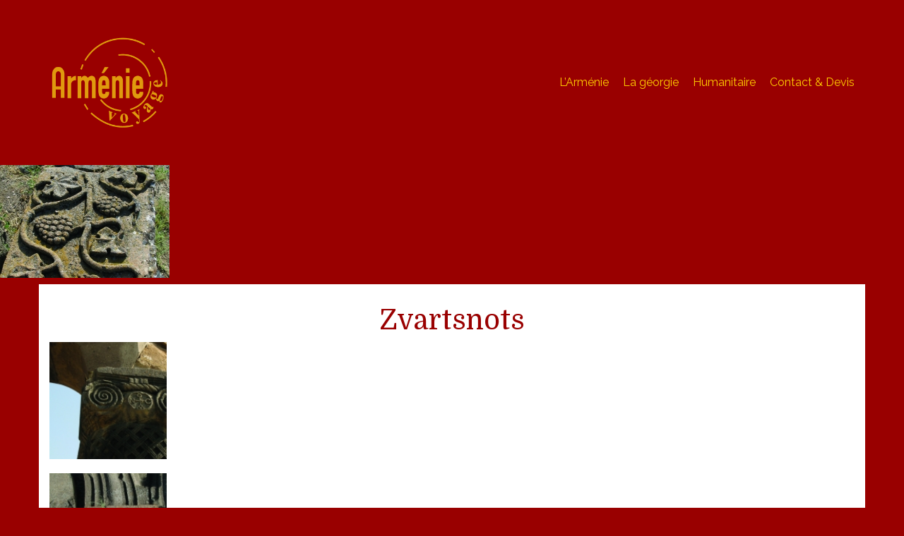

--- FILE ---
content_type: text/html; charset=UTF-8
request_url: https://armenievoyages.com/armenie/zvartsnots/
body_size: 9404
content:
<!DOCTYPE html>
<html lang="fr-FR" class="no-js">
<head>
    <meta charset="UTF-8">
    <meta http-equiv="X-UA-Compatible" content="IE=edge">
    <meta name="viewport" content="width=device-width, initial-scale=1">

	<title>Zvartsnots &#8211; Arménie et Géorgie Voyages</title>
<link rel='dns-prefetch' href='//www.google.com' />
<link rel='dns-prefetch' href='//fonts.googleapis.com' />
<link rel='dns-prefetch' href='//s.w.org' />
<link rel="alternate" type="application/rss+xml" title="Arménie et Géorgie Voyages &raquo; Flux" href="https://armenievoyages.com/feed/" />
<link rel="alternate" type="application/rss+xml" title="Arménie et Géorgie Voyages &raquo; Flux des commentaires" href="https://armenievoyages.com/comments/feed/" />

    <meta property="og:type" content="article"/>
    <meta property="og:title" content="Zvartsnots"/>
    <meta property="og:url" content="https://armenievoyages.com/armenie/zvartsnots/"/>
    <meta property="og:site_name" content="Arménie et Géorgie Voyages"/>

	
	        <meta property="og:image" content="https://armenievoyages.com/wp-content/uploads/2019/03/2_Zvartsnots-52.jpg"/>
        <link itemprop="image" href="https://armenievoyages.com/wp-content/uploads/2019/03/2_Zvartsnots-52.jpg"/>

		            <!--
		  <PageMap>
		    <DataObject type="thumbnail">
		      <Attribute name="src" value="https://armenievoyages.com/wp-content/uploads/2019/03/2_Zvartsnots-52-150x150.jpg"/>
		      <Attribute name="width" value="150"/>
		      <Attribute name="height" value="150"/>
		    </DataObject>
		  </PageMap>
		-->
		
			<script type="text/javascript">
			window._wpemojiSettings = {"baseUrl":"https:\/\/s.w.org\/images\/core\/emoji\/11\/72x72\/","ext":".png","svgUrl":"https:\/\/s.w.org\/images\/core\/emoji\/11\/svg\/","svgExt":".svg","source":{"concatemoji":"https:\/\/armenievoyages.com\/wp-includes\/js\/wp-emoji-release.min.js?ver=4.9.28"}};
			!function(e,a,t){var n,r,o,i=a.createElement("canvas"),p=i.getContext&&i.getContext("2d");function s(e,t){var a=String.fromCharCode;p.clearRect(0,0,i.width,i.height),p.fillText(a.apply(this,e),0,0);e=i.toDataURL();return p.clearRect(0,0,i.width,i.height),p.fillText(a.apply(this,t),0,0),e===i.toDataURL()}function c(e){var t=a.createElement("script");t.src=e,t.defer=t.type="text/javascript",a.getElementsByTagName("head")[0].appendChild(t)}for(o=Array("flag","emoji"),t.supports={everything:!0,everythingExceptFlag:!0},r=0;r<o.length;r++)t.supports[o[r]]=function(e){if(!p||!p.fillText)return!1;switch(p.textBaseline="top",p.font="600 32px Arial",e){case"flag":return s([55356,56826,55356,56819],[55356,56826,8203,55356,56819])?!1:!s([55356,57332,56128,56423,56128,56418,56128,56421,56128,56430,56128,56423,56128,56447],[55356,57332,8203,56128,56423,8203,56128,56418,8203,56128,56421,8203,56128,56430,8203,56128,56423,8203,56128,56447]);case"emoji":return!s([55358,56760,9792,65039],[55358,56760,8203,9792,65039])}return!1}(o[r]),t.supports.everything=t.supports.everything&&t.supports[o[r]],"flag"!==o[r]&&(t.supports.everythingExceptFlag=t.supports.everythingExceptFlag&&t.supports[o[r]]);t.supports.everythingExceptFlag=t.supports.everythingExceptFlag&&!t.supports.flag,t.DOMReady=!1,t.readyCallback=function(){t.DOMReady=!0},t.supports.everything||(n=function(){t.readyCallback()},a.addEventListener?(a.addEventListener("DOMContentLoaded",n,!1),e.addEventListener("load",n,!1)):(e.attachEvent("onload",n),a.attachEvent("onreadystatechange",function(){"complete"===a.readyState&&t.readyCallback()})),(n=t.source||{}).concatemoji?c(n.concatemoji):n.wpemoji&&n.twemoji&&(c(n.twemoji),c(n.wpemoji)))}(window,document,window._wpemojiSettings);
		</script>
		<style type="text/css">
img.wp-smiley,
img.emoji {
	display: inline !important;
	border: none !important;
	box-shadow: none !important;
	height: 1em !important;
	width: 1em !important;
	margin: 0 .07em !important;
	vertical-align: -0.1em !important;
	background: none !important;
	padding: 0 !important;
}
</style>
<link rel='stylesheet' id='contact-form-7-css'  href='https://armenievoyages.com/wp-content/plugins/contact-form-7/includes/css/styles.css?ver=5.1.1' type='text/css' media='all' />
<link rel='stylesheet' id='rs-plugin-settings-css'  href='https://armenievoyages.com/wp-content/plugins/revslider/public/assets/css/settings.css?ver=5.4.8.1' type='text/css' media='all' />
<style id='rs-plugin-settings-inline-css' type='text/css'>
.tp-caption a{color:#ff7302;text-shadow:none;-webkit-transition:all 0.2s ease-out;-moz-transition:all 0.2s ease-out;-o-transition:all 0.2s ease-out;-ms-transition:all 0.2s ease-out}.tp-caption a:hover{color:#ffa902}
</style>
<link rel='stylesheet' id='bootstrap-css'  href='https://armenievoyages.com/wp-content/themes/kalium/assets/css/bootstrap.css' type='text/css' media='all' />
<link rel='stylesheet' id='main-css'  href='https://armenievoyages.com/wp-content/themes/kalium/assets/css/main.css?ver=2.7.5.1' type='text/css' media='all' />
<link rel='stylesheet' id='style-css'  href='https://armenievoyages.com/wp-content/themes/kalium/style.css?ver=2.7.5.1' type='text/css' media='all' />
<link rel='stylesheet' id='custom-skin-css'  href='https://armenievoyages.com/wp-content/themes/kalium-child/custom-skin.css?ver=6e33fd8997da9c630741e311a1f7edf2' type='text/css' media='all' />
<link rel='stylesheet' id='typolab-475eb5354ff9b11148683f6ed0d44d49-css'  href='https://fonts.googleapis.com/css?family=Raleway%3A200%2C300%2Cregular%2C500%2C600%2C700%2C800%2C900%7CDomine%3Aregular&#038;subset=latin&#038;ver=785b832036b01687d08c82e96ef45b2b' type='text/css' media='all' />
<link rel='stylesheet' id='js_composer_front-css'  href='https://armenievoyages.com/wp-content/plugins/js_composer/assets/css/js_composer.min.css?ver=5.6' type='text/css' media='all' />
<link rel='stylesheet' id='kalium-child-css'  href='https://armenievoyages.com/wp-content/themes/kalium-child/style.css?ver=4.9.28' type='text/css' media='all' />
<link rel='stylesheet' id='nextgen_basic_singlepic_style-css'  href='https://armenievoyages.com/wp-content/plugins/nextgen-gallery/products/photocrati_nextgen/modules/nextgen_basic_singlepic/static/nextgen_basic_singlepic.min.css?ver=3.1.6' type='text/css' media='all' />
    <script type="text/javascript">
        var ajaxurl = ajaxurl || 'https://armenievoyages.com/wp-admin/admin-ajax.php';
		    </script><style id="typolab-font-variants">.main-header.menu-type-standard-menu{font-family:'Raleway';font-weight:400}h1,h2,h3,h4,h5,h6{font-family:'Raleway';font-weight:500}body,p{font-family:'Raleway';font-weight:400}blockquote{font-family:'Raleway';font-weight:200}strong{font-family:'Raleway';font-weight:700}.header-logo.logo-text{font-family:'Domine';font-weight:400}h1,h2,h3,h4{font-family:'Domine';font-weight:400}</style><script type='text/javascript' src='https://armenievoyages.com/wp-includes/js/jquery/jquery.js?ver=1.12.4'></script>
<script type='text/javascript' src='https://armenievoyages.com/wp-includes/js/jquery/jquery-migrate.min.js?ver=1.4.1'></script>
<script type='text/javascript' src='https://armenievoyages.com/wp-content/plugins/revslider/public/assets/js/jquery.themepunch.tools.min.js?ver=5.4.8.1'></script>
<script type='text/javascript' src='https://armenievoyages.com/wp-content/plugins/revslider/public/assets/js/jquery.themepunch.revolution.min.js?ver=5.4.8.1'></script>
<script type='text/javascript' src='https://armenievoyages.com/wp-content/plugins/sticky-menu-or-anything-on-scroll/assets/js/jq-sticky-anything.min.js?ver=2.1.1'></script>
<link rel='https://api.w.org/' href='https://armenievoyages.com/wp-json/' />
<link rel="EditURI" type="application/rsd+xml" title="RSD" href="https://armenievoyages.com/xmlrpc.php?rsd" />
<link rel="wlwmanifest" type="application/wlwmanifest+xml" href="https://armenievoyages.com/wp-includes/wlwmanifest.xml" /> 
<meta name="generator" content="WordPress 4.9.28" />
<link rel="canonical" href="https://armenievoyages.com/armenie/zvartsnots/" />
<link rel='shortlink' href='https://armenievoyages.com/?p=858' />
<link rel="alternate" type="application/json+oembed" href="https://armenievoyages.com/wp-json/oembed/1.0/embed?url=https%3A%2F%2Farmenievoyages.com%2Farmenie%2Fzvartsnots%2F" />
<link rel="alternate" type="text/xml+oembed" href="https://armenievoyages.com/wp-json/oembed/1.0/embed?url=https%3A%2F%2Farmenievoyages.com%2Farmenie%2Fzvartsnots%2F&#038;format=xml" />

		<script>
			(function(i,s,o,g,r,a,m){i['GoogleAnalyticsObject']=r;i[r]=i[r]||function(){
			(i[r].q=i[r].q||[]).push(arguments)},i[r].l=1*new Date();a=s.createElement(o),
			m=s.getElementsByTagName(o)[0];a.async=1;a.src=g;m.parentNode.insertBefore(a,m)
			})(window,document,'script','https://www.google-analytics.com/analytics.js','ga');
			ga('create', 'UA-39122962-4', 'auto');
			ga('send', 'pageview');
		</script>

	<script type="text/javascript">
(function(url){
	if(/(?:Chrome\/26\.0\.1410\.63 Safari\/537\.31|WordfenceTestMonBot)/.test(navigator.userAgent)){ return; }
	var addEvent = function(evt, handler) {
		if (window.addEventListener) {
			document.addEventListener(evt, handler, false);
		} else if (window.attachEvent) {
			document.attachEvent('on' + evt, handler);
		}
	};
	var removeEvent = function(evt, handler) {
		if (window.removeEventListener) {
			document.removeEventListener(evt, handler, false);
		} else if (window.detachEvent) {
			document.detachEvent('on' + evt, handler);
		}
	};
	var evts = 'contextmenu dblclick drag dragend dragenter dragleave dragover dragstart drop keydown keypress keyup mousedown mousemove mouseout mouseover mouseup mousewheel scroll'.split(' ');
	var logHuman = function() {
		if (window.wfLogHumanRan) { return; }
		window.wfLogHumanRan = true;
		var wfscr = document.createElement('script');
		wfscr.type = 'text/javascript';
		wfscr.async = true;
		wfscr.src = url + '&r=' + Math.random();
		(document.getElementsByTagName('head')[0]||document.getElementsByTagName('body')[0]).appendChild(wfscr);
		for (var i = 0; i < evts.length; i++) {
			removeEvent(evts[i], logHuman);
		}
	};
	for (var i = 0; i < evts.length; i++) {
		addEvent(evts[i], logHuman);
	}
})('//armenievoyages.com/?wordfence_lh=1&hid=9B6B16BE80D68A8C07765804788BA869');
</script><!-- <meta name="NextGEN" version="3.1.6" /> -->
<script>var mobile_menu_breakpoint = 769;</script><style>@media screen and (min-width:770px) { .mobile-menu-wrapper,.mobile-menu-overlay,.standard-menu-container .menu-bar-hidden-desktop {
display: none;

} }</style><style>@media screen and (max-width:769px) { .standard-menu-container > div,.standard-menu-container > nav,.main-header.menu-type-standard-menu .standard-menu-container div.menu>ul,.main-header.menu-type-standard-menu .standard-menu-container ul.menu,.menu-cart-icon-container {
display: none;

} }</style><style id="theme-custom-css">
.main-header.menu-type-standard-menu .standard-menu-container ul.menu>li+li {    margin-left: 16px;}.standard-menu-container .current-menu-item a{font-weight: 800;}.wrapper a:after, footer.site-footer a:after {   height: 0;}h1, h2, h3, h4, h5 {color:#990000;}.coming-soon-mode .container {background:#990000;}.coming-soon-mode .message-container .logo.logo-text, .coming-soon-mode .message-container p {color:#FFCC00;}p {line-height: 22px;color:#333333d6;}blockquote {color:#333333d6!important;font-size:15px;}.post-formatting blockquote p, .post-formatting ul li, .post-formatting ol li {color:#333333d6!important;}body, #main-wrapper, footer.site-footer {background:#990000;}.container {background:white;}.site-header .container {background:#990000!important;}.main-header.menu-type-standard-menu .standard-menu-container.menu-skin-main div.menu > ul > li > a, .main-header.menu-type-standard-menu .standard-menu-container.menu-skin-main ul.menu > li > a {color: #FFCC00;}.main-header.menu-type-standard-menu .standard-menu-container.menu-skin-main div.menu > ul ul, .main-header.menu-type-standard-menu .standard-menu-container.menu-skin-main ul.menu ul {background-color: #FFCC00;}.main-header.menu-type-standard-menu .standard-menu-container.menu-skin-main ul.menu ul li a, .main-header.menu-type-standard-menu .standard-menu-container.menu-skin-main div.menu > ul ul li a {color:#990000!important;}.main-header.menu-type-standard-menu .standard-menu-container.menu-skin-main ul.menu ul li a:after, .main-header.menu-type-standard-menu .standard-menu-container.menu-skin-main div.menu > ul ul li a:after {background-color:#990000;}.single-post .post .entry-header .post-title, .single-post .post .entry-header+.post-meta-only, .single-post .post .entry-header, .single-post .post .post-navigation, #respond {display:none;}.trip-name h2 {text-align:center!important;;}.type-post h2 {text-align:left!important;}.vc_grid-item h4, .vc_grid-item p, .vc_grid-item p, .vc_btn3-container.vc_btn3-left {text-align:center!important;}.vc_grid-item .vc_btn3.vc_btn3-color-juicy-pink, .vc_grid-item .vc_btn3.vc_btn3-color-juicy-pink.vc_btn3-style-flat {        background-color: #990000;}.vc_grid-item .vc_btn3.vc_btn3-color-juicy-pink:hover {background-color:#E09A0E;-webkit-transition: all .2s ease-in-out;    transition: all .2s ease-in-out;}.single-post .row .post-image {     display: none;}input[type=submit] { background-color: #990000;font-size: 14px;    padding-top: 14px;    padding-bottom: 14px;    padding-left: 20px;    padding-right: 20px;border-radius:5px;border:none;color:white;margin-top:15px;}input[type=submit]:hover {background-color:#E09A0E;-webkit-transition: all .2s ease-in-out;    transition: all .2s ease-in-out;}.wpcf7 label {  width: 100%;}input[type=text], input[type=number], input[type=email], input[type=password], input[type=url], input[type=tel], textarea {    border: 1px solid #DE980E;    border-radius: 3px;width: 100%;   }.wpcf7 textarea {    width: 100%;}.site-footer p {color:#898989d9!important;}footer.site-footer {   background-color:#ece9e400 !important;}.site-footer .footer-bottom a {    color: #898989d9;}.site-footer .footer-bottom-content a, .site-footer .footer-bottom-content p {    font-size: 14px;}.site-footer.footer-bottom-vertical .footer-bottom .footer-bottom-content {    padding-top: 20px;    padding-bottom: 20px;   border-top: 1px solid #E09A0E;}.grecaptcha-badge {    display: none;}.ngg-gallery-thumbnail-box, .ngg-gallery-thumbnail, .ngg-gallery-thumbnail img {    width: 166px!important;    height: 166px!important;}@media screen and (min-width: 992px){.h2, h2 {    font-size: 27px;}.h3, h3 {    font-size: 22px;}}@media screen and (min-width: 1200px){.container, .content-area {}.h2, h2 {    font-size: 27px;}.h3, h3 {    font-size: 22px;}}
</style><meta name="generator" content="Powered by WPBakery Page Builder - drag and drop page builder for WordPress."/>
<!--[if lte IE 9]><link rel="stylesheet" type="text/css" href="https://armenievoyages.com/wp-content/plugins/js_composer/assets/css/vc_lte_ie9.min.css" media="screen"><![endif]--><meta name="generator" content="Powered by Slider Revolution 5.4.8.1 - responsive, Mobile-Friendly Slider Plugin for WordPress with comfortable drag and drop interface." />
<script type="text/javascript">function setREVStartSize(e){									
						try{ e.c=jQuery(e.c);var i=jQuery(window).width(),t=9999,r=0,n=0,l=0,f=0,s=0,h=0;
							if(e.responsiveLevels&&(jQuery.each(e.responsiveLevels,function(e,f){f>i&&(t=r=f,l=e),i>f&&f>r&&(r=f,n=e)}),t>r&&(l=n)),f=e.gridheight[l]||e.gridheight[0]||e.gridheight,s=e.gridwidth[l]||e.gridwidth[0]||e.gridwidth,h=i/s,h=h>1?1:h,f=Math.round(h*f),"fullscreen"==e.sliderLayout){var u=(e.c.width(),jQuery(window).height());if(void 0!=e.fullScreenOffsetContainer){var c=e.fullScreenOffsetContainer.split(",");if (c) jQuery.each(c,function(e,i){u=jQuery(i).length>0?u-jQuery(i).outerHeight(!0):u}),e.fullScreenOffset.split("%").length>1&&void 0!=e.fullScreenOffset&&e.fullScreenOffset.length>0?u-=jQuery(window).height()*parseInt(e.fullScreenOffset,0)/100:void 0!=e.fullScreenOffset&&e.fullScreenOffset.length>0&&(u-=parseInt(e.fullScreenOffset,0))}f=u}else void 0!=e.minHeight&&f<e.minHeight&&(f=e.minHeight);e.c.closest(".rev_slider_wrapper").css({height:f})					
						}catch(d){console.log("Failure at Presize of Slider:"+d)}						
					};</script>
<style type="text/css" data-type="vc_shortcodes-custom-css">.vc_custom_1543253552383{margin-top: 30px !important;}</style><noscript><style type="text/css"> .wpb_animate_when_almost_visible { opacity: 1; }</style></noscript><link rel='stylesheet' id='ngg_trigger_buttons-css'  href='https://armenievoyages.com/wp-content/plugins/nextgen-gallery/products/photocrati_nextgen/modules/nextgen_gallery_display/static/trigger_buttons.min.css?ver=3.1.6' type='text/css' media='all' />
<link rel='stylesheet' id='fancybox-0-css'  href='https://armenievoyages.com/wp-content/plugins/nextgen-gallery/products/photocrati_nextgen/modules/lightbox/static/fancybox/jquery.fancybox-1.3.4.min.css?ver=3.1.6' type='text/css' media='all' />
<link rel='stylesheet' id='fontawesome_v4_shim_style-css'  href='https://use.fontawesome.com/releases/v5.3.1/css/v4-shims.css?ver=4.9.28' type='text/css' media='all' />
<link rel='stylesheet' id='fontawesome-css'  href='https://use.fontawesome.com/releases/v5.3.1/css/all.css?ver=4.9.28' type='text/css' media='all' />
<link rel='stylesheet' id='nextgen_basic_thumbnails_style-css'  href='https://armenievoyages.com/wp-content/plugins/nextgen-gallery/products/photocrati_nextgen/modules/nextgen_basic_gallery/static/thumbnails/nextgen_basic_thumbnails.min.css?ver=3.1.6' type='text/css' media='all' />
<link rel='stylesheet' id='nextgen_pagination_style-css'  href='https://armenievoyages.com/wp-content/plugins/nextgen-gallery/products/photocrati_nextgen/modules/nextgen_pagination/static/style.min.css?ver=3.1.6' type='text/css' media='all' />
<link rel='stylesheet' id='nggallery-css'  href='https://armenievoyages.com/wp-content/ngg_styles/nggallery.css?ver=3.1.6' type='text/css' media='all' />
</head>
<body class="page-template-default page page-id-858 page-child parent-pageid-443 wpb-js-composer js-comp-ver-5.6 vc_responsive">

<div class="mobile-menu-wrapper mobile-menu-slide">
	
	<div class="mobile-menu-container">
		
		<ul id="menu-main_menu" class="menu"><li id="menu-item-2890" class="menu-item menu-item-type-post_type menu-item-object-page current-page-ancestor menu-item-has-children menu-item-2890"><a href="https://armenievoyages.com/armenie/">L&rsquo;Arménie</a>
<ul class="sub-menu">
	<li id="menu-item-2898" class="menu-item menu-item-type-post_type menu-item-object-page current-page-ancestor menu-item-2898"><a href="https://armenievoyages.com/armenie/">Nos circuits</a></li>
	<li id="menu-item-54" class="menu-item menu-item-type-post_type menu-item-object-page menu-item-54"><a href="https://armenievoyages.com/armenie/principaux-sites/">Principaux sites</a></li>
	<li id="menu-item-53" class="menu-item menu-item-type-post_type menu-item-object-page menu-item-53"><a href="https://armenievoyages.com/armenie/infos-pratiques/">Infos pratiques</a></li>
</ul>
</li>
<li id="menu-item-2891" class="menu-item menu-item-type-post_type menu-item-object-page menu-item-has-children menu-item-2891"><a href="https://armenievoyages.com/georgie/">La géorgie</a>
<ul class="sub-menu">
	<li id="menu-item-2899" class="menu-item menu-item-type-post_type menu-item-object-page menu-item-2899"><a href="https://armenievoyages.com/georgie/">Nos circuits</a></li>
	<li id="menu-item-3015" class="menu-item menu-item-type-post_type menu-item-object-page menu-item-3015"><a href="https://armenievoyages.com/georgie/principaux-sites/">Principaux sites</a></li>
	<li id="menu-item-2902" class="menu-item menu-item-type-post_type menu-item-object-page menu-item-2902"><a href="https://armenievoyages.com/georgie/infos-pratiques/">Infos pratiques</a></li>
</ul>
</li>
<li id="menu-item-48" class="menu-item menu-item-type-post_type menu-item-object-page menu-item-48"><a href="https://armenievoyages.com/humanitaire/">Humanitaire</a></li>
<li id="menu-item-190" class="menu-item menu-item-type-post_type menu-item-object-page menu-item-190"><a href="https://armenievoyages.com/contact-devis/">Contact &#038; Devis</a></li>
</ul>		
				<form role="search" method="get" class="search-form" action="https://armenievoyages.com/">
			<input type="search" class="search-field" placeholder="Search site..." value="" name="s" id="search_mobile_inp" />
			
			<label for="search_mobile_inp">
				<i class="fa fa-search"></i>
			</label>
			
			<input type="submit" class="search-submit" value="Go" />
		</form>
				
		
        		
	</div>
	
</div>

<div class="mobile-menu-overlay"></div>
<div class="wrapper" id="main-wrapper">

	<header class="site-header main-header menu-type-standard-menu">
	
	<div class="container">

		<div class="logo-and-menu-container">
			
						
			<div itemscope itemtype="http://schema.org/Organization" class="logo-column">
				
				<style>.header-logo.logo-image {
width: 170px;
 height: 133.73333333333px;

}</style><a itemprop="url" href="https://armenievoyages.com" class="header-logo logo-image">
		<img itemprop="logo" src="//armenievoyages.com/wp-content/uploads/2019/03/Logo-A.png" width="300" height="236" class="main-logo" alt="Arménie et Géorgie Voyages" />
</a>

				
			</div>
			
							
			<div class="menu-column">
								<div class="menu-items-blocks standard-menu-container menu-skin-main reveal-from-top">
						
						<nav><ul id="menu-main_menu-1" class="menu"><li class="menu-item menu-item-type-post_type menu-item-object-page current-page-ancestor menu-item-has-children menu-item-2890"><a href="https://armenievoyages.com/armenie/"><span>L&rsquo;Arménie</span></a>
<ul class="sub-menu">
	<li class="menu-item menu-item-type-post_type menu-item-object-page current-page-ancestor menu-item-2898"><a href="https://armenievoyages.com/armenie/"><span>Nos circuits</span></a></li>
	<li class="menu-item menu-item-type-post_type menu-item-object-page menu-item-54"><a href="https://armenievoyages.com/armenie/principaux-sites/"><span>Principaux sites</span></a></li>
	<li class="menu-item menu-item-type-post_type menu-item-object-page menu-item-53"><a href="https://armenievoyages.com/armenie/infos-pratiques/"><span>Infos pratiques</span></a></li>
</ul>
</li>
<li class="menu-item menu-item-type-post_type menu-item-object-page menu-item-has-children menu-item-2891"><a href="https://armenievoyages.com/georgie/"><span>La géorgie</span></a>
<ul class="sub-menu">
	<li class="menu-item menu-item-type-post_type menu-item-object-page menu-item-2899"><a href="https://armenievoyages.com/georgie/"><span>Nos circuits</span></a></li>
	<li class="menu-item menu-item-type-post_type menu-item-object-page menu-item-3015"><a href="https://armenievoyages.com/georgie/principaux-sites/"><span>Principaux sites</span></a></li>
	<li class="menu-item menu-item-type-post_type menu-item-object-page menu-item-2902"><a href="https://armenievoyages.com/georgie/infos-pratiques/"><span>Infos pratiques</span></a></li>
</ul>
</li>
<li class="menu-item menu-item-type-post_type menu-item-object-page menu-item-48"><a href="https://armenievoyages.com/humanitaire/"><span>Humanitaire</span></a></li>
<li class="menu-item menu-item-type-post_type menu-item-object-page menu-item-190"><a href="https://armenievoyages.com/contact-devis/"><span>Contact &#038; Devis</span></a></li>
</ul></nav>

												
						<a class="menu-bar menu-skin-main menu-bar-hidden-desktop" href="#">
							        <span class="ham"></span>
								</a>
					</div>
								</div>
		</div>
		
		
	</div>
	
</header>

<script type="text/javascript">
	var headerOptions = headerOptions || {};
	jQuery.extend( headerOptions, {"stickyHeader":false} );
</script>
    <div class="vc-container">
		<p><a class="ngg-fancybox" title=" " href="http://armenievoyages.com/wp-content/gallery/zvartsnots/Zvartsnots-52.jpg" rel="" data-image-id="432" data-src="http://armenievoyages.com/wp-content/gallery/zvartsnots/Zvartsnots-52.jpg" data-thumbnail="http://armenievoyages.com/wp-content/gallery/zvartsnots/thumbs/thumbs_Zvartsnots-52.jpg" data-title="IMG_0052" data-description=" "><img class="ngg-singlepic ngg-none" src="http://armenievoyages.com/wp-content/gallery/zvartsnots/thumbs/thumbs_Zvartsnots-52.jpg" alt="IMG_0052"></a><div class="vc-row-container container"><div class="vc_row wpb_row vc_row-fluid"><div class="wpb_column vc_column_container vc_col-sm-12"><div class="vc_column-inner"><div class="wpb_wrapper">
	<div class="wpb_text_column wpb_content_element  vc_custom_1543253552383 post-formatting " >
		<div class="wpb_wrapper">
			<h1 style="text-align: center;">Zvartsnots</h1>

		</div>
	</div>

	<div class="wpb_text_column wpb_content_element  post-formatting " >
		<div class="wpb_wrapper">
			
<div class="ngg-galleryoverview" id="ngg-gallery-0221b650b1a06e44c08875185db4dfd2-858">


	<!-- Thumbnails -->
    		
	<div id="ngg-image-425" class="ngg-gallery-thumbnail-box" style="margin-bottom: 20px;" >
		<div class="ngg-gallery-thumbnail" >
			<a href="https://armenievoyages.com/wp-content/gallery/zvartsnots/Zvartsnots-58.jpg" style="height: 100%;"
               class="ngg-fancybox" rel="0221b650b1a06e44c08875185db4dfd2" data-image-id="425" data-src="https://armenievoyages.com/wp-content/gallery/zvartsnots/Zvartsnots-58.jpg" data-thumbnail="https://armenievoyages.com/wp-content/gallery/zvartsnots/thumbs/thumbs_Zvartsnots-58.jpg" data-title="IMG_0058" data-description=" " >
								<div style="background:url('https://armenievoyages.com/wp-content/gallery/zvartsnots/thumbs/thumbs_Zvartsnots-58.jpg'); background-size:cover; height: 100%;"> </div>
							</a>
		</div>
	</div>

            
 		
	<div id="ngg-image-426" class="ngg-gallery-thumbnail-box" style="margin-bottom: 20px;" >
		<div class="ngg-gallery-thumbnail" >
			<a href="https://armenievoyages.com/wp-content/gallery/zvartsnots/Zvartsnots-41.jpg" style="height: 100%;"
               class="ngg-fancybox" rel="0221b650b1a06e44c08875185db4dfd2" data-image-id="426" data-src="https://armenievoyages.com/wp-content/gallery/zvartsnots/Zvartsnots-41.jpg" data-thumbnail="https://armenievoyages.com/wp-content/gallery/zvartsnots/thumbs/thumbs_Zvartsnots-41.jpg" data-title="IMG_0041" data-description=" " >
								<div style="background:url('https://armenievoyages.com/wp-content/gallery/zvartsnots/thumbs/thumbs_Zvartsnots-41.jpg'); background-size:cover; height: 100%;"> </div>
							</a>
		</div>
	</div>

            
 		
	<div id="ngg-image-427" class="ngg-gallery-thumbnail-box" style="margin-bottom: 20px;" >
		<div class="ngg-gallery-thumbnail" >
			<a href="https://armenievoyages.com/wp-content/gallery/zvartsnots/Zvartsnots-42.jpg" style="height: 100%;"
               class="ngg-fancybox" rel="0221b650b1a06e44c08875185db4dfd2" data-image-id="427" data-src="https://armenievoyages.com/wp-content/gallery/zvartsnots/Zvartsnots-42.jpg" data-thumbnail="https://armenievoyages.com/wp-content/gallery/zvartsnots/thumbs/thumbs_Zvartsnots-42.jpg" data-title="IMG_0042" data-description=" " >
								<div style="background:url('https://armenievoyages.com/wp-content/gallery/zvartsnots/thumbs/thumbs_Zvartsnots-42.jpg'); background-size:cover; height: 100%;"> </div>
							</a>
		</div>
	</div>

            
 		
	<div id="ngg-image-428" class="ngg-gallery-thumbnail-box" style="margin-bottom: 20px;" >
		<div class="ngg-gallery-thumbnail" >
			<a href="https://armenievoyages.com/wp-content/gallery/zvartsnots/Zvartsnots-43.jpg" style="height: 100%;"
               class="ngg-fancybox" rel="0221b650b1a06e44c08875185db4dfd2" data-image-id="428" data-src="https://armenievoyages.com/wp-content/gallery/zvartsnots/Zvartsnots-43.jpg" data-thumbnail="https://armenievoyages.com/wp-content/gallery/zvartsnots/thumbs/thumbs_Zvartsnots-43.jpg" data-title="IMG_0043" data-description=" " >
								<div style="background:url('https://armenievoyages.com/wp-content/gallery/zvartsnots/thumbs/thumbs_Zvartsnots-43.jpg'); background-size:cover; height: 100%;"> </div>
							</a>
		</div>
	</div>

            
 		
	<div id="ngg-image-429" class="ngg-gallery-thumbnail-box" style="margin-bottom: 20px;" >
		<div class="ngg-gallery-thumbnail" >
			<a href="https://armenievoyages.com/wp-content/gallery/zvartsnots/Zvartsnots-44.jpg" style="height: 100%;"
               class="ngg-fancybox" rel="0221b650b1a06e44c08875185db4dfd2" data-image-id="429" data-src="https://armenievoyages.com/wp-content/gallery/zvartsnots/Zvartsnots-44.jpg" data-thumbnail="https://armenievoyages.com/wp-content/gallery/zvartsnots/thumbs/thumbs_Zvartsnots-44.jpg" data-title="IMG_0044" data-description=" " >
								<div style="background:url('https://armenievoyages.com/wp-content/gallery/zvartsnots/thumbs/thumbs_Zvartsnots-44.jpg'); background-size:cover; height: 100%;"> </div>
							</a>
		</div>
	</div>

            
 		
	<div id="ngg-image-430" class="ngg-gallery-thumbnail-box" style="margin-bottom: 20px;" >
		<div class="ngg-gallery-thumbnail" >
			<a href="https://armenievoyages.com/wp-content/gallery/zvartsnots/Zvartsnots-45.jpg" style="height: 100%;"
               class="ngg-fancybox" rel="0221b650b1a06e44c08875185db4dfd2" data-image-id="430" data-src="https://armenievoyages.com/wp-content/gallery/zvartsnots/Zvartsnots-45.jpg" data-thumbnail="https://armenievoyages.com/wp-content/gallery/zvartsnots/thumbs/thumbs_Zvartsnots-45.jpg" data-title="IMG_0045" data-description=" " >
								<div style="background:url('https://armenievoyages.com/wp-content/gallery/zvartsnots/thumbs/thumbs_Zvartsnots-45.jpg'); background-size:cover; height: 100%;"> </div>
							</a>
		</div>
	</div>

            
 		
	<div id="ngg-image-431" class="ngg-gallery-thumbnail-box" style="margin-bottom: 20px;" >
		<div class="ngg-gallery-thumbnail" >
			<a href="https://armenievoyages.com/wp-content/gallery/zvartsnots/Zvartsnots-48.jpg" style="height: 100%;"
               class="ngg-fancybox" rel="0221b650b1a06e44c08875185db4dfd2" data-image-id="431" data-src="https://armenievoyages.com/wp-content/gallery/zvartsnots/Zvartsnots-48.jpg" data-thumbnail="https://armenievoyages.com/wp-content/gallery/zvartsnots/thumbs/thumbs_Zvartsnots-48.jpg" data-title="IMG_0048" data-description=" " >
								<div style="background:url('https://armenievoyages.com/wp-content/gallery/zvartsnots/thumbs/thumbs_Zvartsnots-48.jpg'); background-size:cover; height: 100%;"> </div>
							</a>
		</div>
	</div>

            
 		
	<div id="ngg-image-432" class="ngg-gallery-thumbnail-box" style="margin-bottom: 20px;" >
		<div class="ngg-gallery-thumbnail" >
			<a href="https://armenievoyages.com/wp-content/gallery/zvartsnots/Zvartsnots-52.jpg" style="height: 100%;"
               class="ngg-fancybox" rel="0221b650b1a06e44c08875185db4dfd2" data-image-id="432" data-src="https://armenievoyages.com/wp-content/gallery/zvartsnots/Zvartsnots-52.jpg" data-thumbnail="https://armenievoyages.com/wp-content/gallery/zvartsnots/thumbs/thumbs_Zvartsnots-52.jpg" data-title="IMG_0052" data-description=" " >
								<div style="background:url('https://armenievoyages.com/wp-content/gallery/zvartsnots/thumbs/thumbs_Zvartsnots-52.jpg'); background-size:cover; height: 100%;"> </div>
							</a>
		</div>
	</div>

            
 		
	<div id="ngg-image-433" class="ngg-gallery-thumbnail-box" style="margin-bottom: 20px;" >
		<div class="ngg-gallery-thumbnail" >
			<a href="https://armenievoyages.com/wp-content/gallery/zvartsnots/Zvartsnots-53.jpg" style="height: 100%;"
               class="ngg-fancybox" rel="0221b650b1a06e44c08875185db4dfd2" data-image-id="433" data-src="https://armenievoyages.com/wp-content/gallery/zvartsnots/Zvartsnots-53.jpg" data-thumbnail="https://armenievoyages.com/wp-content/gallery/zvartsnots/thumbs/thumbs_Zvartsnots-53.jpg" data-title="IMG_0053" data-description=" " >
								<div style="background:url('https://armenievoyages.com/wp-content/gallery/zvartsnots/thumbs/thumbs_Zvartsnots-53.jpg'); background-size:cover; height: 100%;"> </div>
							</a>
		</div>
	</div>

            
 		
	<div id="ngg-image-434" class="ngg-gallery-thumbnail-box" style="margin-bottom: 20px;" >
		<div class="ngg-gallery-thumbnail" >
			<a href="https://armenievoyages.com/wp-content/gallery/zvartsnots/Zvartsnots-55.jpg" style="height: 100%;"
               class="ngg-fancybox" rel="0221b650b1a06e44c08875185db4dfd2" data-image-id="434" data-src="https://armenievoyages.com/wp-content/gallery/zvartsnots/Zvartsnots-55.jpg" data-thumbnail="https://armenievoyages.com/wp-content/gallery/zvartsnots/thumbs/thumbs_Zvartsnots-55.jpg" data-title="IMG_0055" data-description=" " >
								<div style="background:url('https://armenievoyages.com/wp-content/gallery/zvartsnots/thumbs/thumbs_Zvartsnots-55.jpg'); background-size:cover; height: 100%;"> </div>
							</a>
		</div>
	</div>

            
 		
	<div id="ngg-image-435" class="ngg-gallery-thumbnail-box" style="margin-bottom: 20px;" >
		<div class="ngg-gallery-thumbnail" >
			<a href="https://armenievoyages.com/wp-content/gallery/zvartsnots/Zvartsnots-56.jpg" style="height: 100%;"
               class="ngg-fancybox" rel="0221b650b1a06e44c08875185db4dfd2" data-image-id="435" data-src="https://armenievoyages.com/wp-content/gallery/zvartsnots/Zvartsnots-56.jpg" data-thumbnail="https://armenievoyages.com/wp-content/gallery/zvartsnots/thumbs/thumbs_Zvartsnots-56.jpg" data-title="IMG_0056" data-description=" " >
								<div style="background:url('https://armenievoyages.com/wp-content/gallery/zvartsnots/thumbs/thumbs_Zvartsnots-56.jpg'); background-size:cover; height: 100%;"> </div>
							</a>
		</div>
	</div>

            
 	 	
	<!-- Pagination -->
 	 	
</div>



		</div>
	</div>
</div></div></div></div></div>
    </div>

</div>
<footer id="footer" role="contentinfo" class="site-footer main-footer footer-bottom-vertical">
	
	
		
	<div class="footer-bottom">
		
		<div class="container">

			<div class="footer-bottom-content">
				
				
								
					<div class="footer-content-left">
						
						<div class="copyrights site-info">
							
							<p><div id="footer-logo"><img src="https://armenievoyages.com/wp-content/uploads/2019/01/ArmenieVoyage.png" style="margin-bottom:20px;" /img >
</div>

<p>Arménie Voyages © 2020 Tous droits réservés | <a href="http://armenievoyages.com/mentions-legales/">Mentions légales</a> | <a href="http://armenievoyages.com/qui-sommes-nous/">À propos</a> | Création du site : <a href="http://thewebk.it">B.B.</a> & <a href="http://juliearmando.com">J.A.</a></p></p>
							
						</div>
						
					</div>
				
							</div>

		</div>
		
	</div>
	
	
</footer><!-- ngg_resource_manager_marker -->    <script type="text/javascript">
        var ajaxurl = ajaxurl || 'https://armenievoyages.com/wp-admin/admin-ajax.php';
		    </script><style id="typolab-font-variants">.main-header.menu-type-standard-menu{font-family:'Raleway';font-weight:400}h1,h2,h3,h4,h5,h6{font-family:'Raleway';font-weight:500}body,p{font-family:'Raleway';font-weight:400}blockquote{font-family:'Raleway';font-weight:200}strong{font-family:'Raleway';font-weight:700}.header-logo.logo-text{font-family:'Domine';font-weight:400}h1,h2,h3,h4{font-family:'Domine';font-weight:400}</style><script type='text/javascript'>
/* <![CDATA[ */
var wpcf7 = {"apiSettings":{"root":"https:\/\/armenievoyages.com\/wp-json\/contact-form-7\/v1","namespace":"contact-form-7\/v1"}};
/* ]]> */
</script>
<script type='text/javascript' src='https://armenievoyages.com/wp-content/plugins/contact-form-7/includes/js/scripts.js?ver=5.1.1'></script>
<script type='text/javascript'>
/* <![CDATA[ */
var sticky_anything_engage = {"element":".stickyContainer .vc_tta-tabs-container","topspace":"0","minscreenwidth":"0","maxscreenwidth":"999999","zindex":"1","legacymode":"","dynamicmode":"","debugmode":"","pushup":"","adminbar":"1"};
/* ]]> */
</script>
<script type='text/javascript' src='https://armenievoyages.com/wp-content/plugins/sticky-menu-or-anything-on-scroll/assets/js/stickThis.js?ver=2.1.1'></script>
<script type='text/javascript' src='https://www.google.com/recaptcha/api.js?render=6LffP4wUAAAAALNZiDoE9tehHxz_gDRaLmI4DHOL&#038;ver=3.0'></script>
<script type='text/javascript' src='https://armenievoyages.com/wp-includes/js/wp-embed.min.js?ver=4.9.28'></script>
<script type='text/javascript' src='https://armenievoyages.com/wp-content/plugins/js_composer/assets/js/dist/js_composer_front.min.js?ver=5.6'></script>
<script type='text/javascript'>
/* <![CDATA[ */
var photocrati_ajax = {"url":"https:\/\/armenievoyages.com\/?photocrati_ajax=1","wp_home_url":"https:\/\/armenievoyages.com","wp_site_url":"https:\/\/armenievoyages.com","wp_root_url":"https:\/\/armenievoyages.com","wp_plugins_url":"https:\/\/armenievoyages.com\/wp-content\/plugins","wp_content_url":"https:\/\/armenievoyages.com\/wp-content","wp_includes_url":"https:\/\/armenievoyages.com\/wp-includes\/","ngg_param_slug":"nggallery"};
/* ]]> */
</script>
<script type='text/javascript' src='https://armenievoyages.com/wp-content/plugins/nextgen-gallery/products/photocrati_nextgen/modules/ajax/static/ajax.min.js?ver=3.1.6'></script>
<script type='text/javascript'>
/* <![CDATA[ */

var galleries = {};
galleries.gallery_0221b650b1a06e44c08875185db4dfd2 = {"id":null,"source":"galleries","container_ids":["39"],"gallery_ids":[],"album_ids":[],"tag_ids":[],"display_type":"photocrati-nextgen_basic_thumbnails","exclusions":[],"order_by":"sortorder","order_direction":"ASC","image_ids":[],"entity_ids":[],"tagcloud":false,"returns":"included","slug":null,"sortorder":[],"display_settings":{"override_thumbnail_settings":"0","thumbnail_width":"240","thumbnail_height":"160","thumbnail_crop":"1","images_per_page":"0","number_of_columns":"0","ajax_pagination":"0","show_all_in_lightbox":"0","use_imagebrowser_effect":"0","show_slideshow_link":"0","slideshow_link_text":"[Montrer sous forme de diaporama]","template":"\/home\/armenieveb\/www\/wp-content\/themes\/kalium-child\/nggallery\/gallery-voyage.php","use_lightbox_effect":true,"display_no_images_error":1,"disable_pagination":0,"thumbnail_quality":"100","thumbnail_watermark":0,"ngg_triggers_display":"never","_errors":[],"display_view":"default"},"excluded_container_ids":[],"maximum_entity_count":500,"__defaults_set":true,"_errors":[],"ID":"0221b650b1a06e44c08875185db4dfd2"};
galleries.gallery_0221b650b1a06e44c08875185db4dfd2.wordpress_page_root = "https:\/\/armenievoyages.com\/armenie\/zvartsnots\/";
var nextgen_lightbox_settings = {"static_path":"https:\/\/armenievoyages.com\/wp-content\/plugins\/nextgen-gallery\/products\/photocrati_nextgen\/modules\/lightbox\/static","context":"nextgen_images"};
/* ]]> */
</script>
<script type='text/javascript' src='https://armenievoyages.com/wp-content/plugins/nextgen-gallery/products/photocrati_nextgen/modules/nextgen_gallery_display/static/common.min.js?ver=3.1.6'></script>
<script type='text/javascript' src='https://armenievoyages.com/wp-content/plugins/nextgen-gallery/products/photocrati_nextgen/modules/nextgen_basic_gallery/static/thumbnails/nextgen_basic_thumbnails.min.js?ver=3.1.6'></script>
<script type='text/javascript' src='https://armenievoyages.com/wp-content/plugins/nextgen-gallery/products/photocrati_nextgen/modules/lightbox/static/lightbox_context.min.js?ver=3.1.6'></script>
<script type='text/javascript' src='https://armenievoyages.com/wp-content/plugins/nextgen-gallery/products/photocrati_nextgen/modules/lightbox/static/fancybox/jquery.easing-1.3.pack.js?ver=3.1.6'></script>
<script type='text/javascript' src='https://armenievoyages.com/wp-content/plugins/nextgen-gallery/products/photocrati_nextgen/modules/lightbox/static/fancybox/jquery.fancybox-1.3.4.pack.js?ver=3.1.6'></script>
<script type='text/javascript' src='https://armenievoyages.com/wp-content/plugins/nextgen-gallery/products/photocrati_nextgen/modules/lightbox/static/fancybox/nextgen_fancybox_init.min.js?ver=3.1.6'></script>
<script type='text/javascript' src='https://use.fontawesome.com/releases/v5.3.1/js/v4-shims.js?ver=5.3.1'></script>
<script type='text/javascript' defer integrity="sha384-kW+oWsYx3YpxvjtZjFXqazFpA7UP/MbiY4jvs+RWZo2+N94PFZ36T6TFkc9O3qoB" crossorigin="anonymous" data-auto-replace-svg="false" data-keep-original-source="false" data-search-pseudo-elements src='https://use.fontawesome.com/releases/v5.3.1/js/all.js?ver=5.3.1'></script>
<script type='text/javascript'>
var _k = _k || {}; _k.enqueueAssets = {"js":{"light-gallery":[{"src":"https:\/\/armenievoyages.com\/wp-content\/themes\/kalium\/assets\/js\/light-gallery\/lightgallery-all.min.js"}]},"styles":{"light-gallery":[{"src":"https:\/\/armenievoyages.com\/wp-content\/themes\/kalium\/assets\/js\/light-gallery\/css\/lightgallery.min.css"},{"src":"https:\/\/armenievoyages.com\/wp-content\/themes\/kalium\/assets\/js\/light-gallery\/css\/lg-transitions.min.css"}]}};
var _k = _k || {}; _k.require = function(e){var t=e instanceof Array?e:[e];return new Promise(function(e,r){var a=function(t){if(t&&t.length){var r=t.shift(),n=r.match( /\.js(\?.*)?$/)?"script":"text";jQuery.ajax({dataType:n,url:r}).success(function(){!function(e){var t;e.match( /\.js(\?.*)?$/)?(t=document.createElement("script")).src=e:((t=document.createElement("link")).rel="stylesheet",t.href=e);var r=!1,a=jQuery("[data-deploader]").each(function(t,a){e!=jQuery(a).attr("src")&&e!=jQuery(a).attr("href")||(r=!0)}).length;r||(t.setAttribute("data-deploader",a),jQuery("head").append(t))}(r)}).always(function(){r.length&&a(t)})}else e()};a(t)})};
</script>
<script type='text/javascript' src='https://armenievoyages.com/wp-content/themes/kalium/assets/js/main.min.js?ver=2.7.5.1'></script>
<script type="text/javascript">
( function( grecaptcha, sitekey ) {

	var wpcf7recaptcha = {
		execute: function() {
			grecaptcha.execute(
				sitekey,
				{ action: 'homepage' }
			).then( function( token ) {
				var forms = document.getElementsByTagName( 'form' );

				for ( var i = 0; i < forms.length; i++ ) {
					var fields = forms[ i ].getElementsByTagName( 'input' );

					for ( var j = 0; j < fields.length; j++ ) {
						var field = fields[ j ];

						if ( 'g-recaptcha-response' === field.getAttribute( 'name' ) ) {
							field.setAttribute( 'value', token );
							break;
						}
					}
				}
			} );
		}
	};

	grecaptcha.ready( wpcf7recaptcha.execute );

	document.addEventListener( 'wpcf7submit', wpcf7recaptcha.execute, false );

} )( grecaptcha, '6LffP4wUAAAAALNZiDoE9tehHxz_gDRaLmI4DHOL' );
</script>
<!-- ET: 0.27357697486877s 2.7.5.1ch -->
</body>
</html>

--- FILE ---
content_type: text/html; charset=utf-8
request_url: https://www.google.com/recaptcha/api2/anchor?ar=1&k=6LffP4wUAAAAALNZiDoE9tehHxz_gDRaLmI4DHOL&co=aHR0cHM6Ly9hcm1lbmlldm95YWdlcy5jb206NDQz&hl=en&v=PoyoqOPhxBO7pBk68S4YbpHZ&size=invisible&anchor-ms=20000&execute-ms=30000&cb=3kfh9pr9pyij
body_size: 48626
content:
<!DOCTYPE HTML><html dir="ltr" lang="en"><head><meta http-equiv="Content-Type" content="text/html; charset=UTF-8">
<meta http-equiv="X-UA-Compatible" content="IE=edge">
<title>reCAPTCHA</title>
<style type="text/css">
/* cyrillic-ext */
@font-face {
  font-family: 'Roboto';
  font-style: normal;
  font-weight: 400;
  font-stretch: 100%;
  src: url(//fonts.gstatic.com/s/roboto/v48/KFO7CnqEu92Fr1ME7kSn66aGLdTylUAMa3GUBHMdazTgWw.woff2) format('woff2');
  unicode-range: U+0460-052F, U+1C80-1C8A, U+20B4, U+2DE0-2DFF, U+A640-A69F, U+FE2E-FE2F;
}
/* cyrillic */
@font-face {
  font-family: 'Roboto';
  font-style: normal;
  font-weight: 400;
  font-stretch: 100%;
  src: url(//fonts.gstatic.com/s/roboto/v48/KFO7CnqEu92Fr1ME7kSn66aGLdTylUAMa3iUBHMdazTgWw.woff2) format('woff2');
  unicode-range: U+0301, U+0400-045F, U+0490-0491, U+04B0-04B1, U+2116;
}
/* greek-ext */
@font-face {
  font-family: 'Roboto';
  font-style: normal;
  font-weight: 400;
  font-stretch: 100%;
  src: url(//fonts.gstatic.com/s/roboto/v48/KFO7CnqEu92Fr1ME7kSn66aGLdTylUAMa3CUBHMdazTgWw.woff2) format('woff2');
  unicode-range: U+1F00-1FFF;
}
/* greek */
@font-face {
  font-family: 'Roboto';
  font-style: normal;
  font-weight: 400;
  font-stretch: 100%;
  src: url(//fonts.gstatic.com/s/roboto/v48/KFO7CnqEu92Fr1ME7kSn66aGLdTylUAMa3-UBHMdazTgWw.woff2) format('woff2');
  unicode-range: U+0370-0377, U+037A-037F, U+0384-038A, U+038C, U+038E-03A1, U+03A3-03FF;
}
/* math */
@font-face {
  font-family: 'Roboto';
  font-style: normal;
  font-weight: 400;
  font-stretch: 100%;
  src: url(//fonts.gstatic.com/s/roboto/v48/KFO7CnqEu92Fr1ME7kSn66aGLdTylUAMawCUBHMdazTgWw.woff2) format('woff2');
  unicode-range: U+0302-0303, U+0305, U+0307-0308, U+0310, U+0312, U+0315, U+031A, U+0326-0327, U+032C, U+032F-0330, U+0332-0333, U+0338, U+033A, U+0346, U+034D, U+0391-03A1, U+03A3-03A9, U+03B1-03C9, U+03D1, U+03D5-03D6, U+03F0-03F1, U+03F4-03F5, U+2016-2017, U+2034-2038, U+203C, U+2040, U+2043, U+2047, U+2050, U+2057, U+205F, U+2070-2071, U+2074-208E, U+2090-209C, U+20D0-20DC, U+20E1, U+20E5-20EF, U+2100-2112, U+2114-2115, U+2117-2121, U+2123-214F, U+2190, U+2192, U+2194-21AE, U+21B0-21E5, U+21F1-21F2, U+21F4-2211, U+2213-2214, U+2216-22FF, U+2308-230B, U+2310, U+2319, U+231C-2321, U+2336-237A, U+237C, U+2395, U+239B-23B7, U+23D0, U+23DC-23E1, U+2474-2475, U+25AF, U+25B3, U+25B7, U+25BD, U+25C1, U+25CA, U+25CC, U+25FB, U+266D-266F, U+27C0-27FF, U+2900-2AFF, U+2B0E-2B11, U+2B30-2B4C, U+2BFE, U+3030, U+FF5B, U+FF5D, U+1D400-1D7FF, U+1EE00-1EEFF;
}
/* symbols */
@font-face {
  font-family: 'Roboto';
  font-style: normal;
  font-weight: 400;
  font-stretch: 100%;
  src: url(//fonts.gstatic.com/s/roboto/v48/KFO7CnqEu92Fr1ME7kSn66aGLdTylUAMaxKUBHMdazTgWw.woff2) format('woff2');
  unicode-range: U+0001-000C, U+000E-001F, U+007F-009F, U+20DD-20E0, U+20E2-20E4, U+2150-218F, U+2190, U+2192, U+2194-2199, U+21AF, U+21E6-21F0, U+21F3, U+2218-2219, U+2299, U+22C4-22C6, U+2300-243F, U+2440-244A, U+2460-24FF, U+25A0-27BF, U+2800-28FF, U+2921-2922, U+2981, U+29BF, U+29EB, U+2B00-2BFF, U+4DC0-4DFF, U+FFF9-FFFB, U+10140-1018E, U+10190-1019C, U+101A0, U+101D0-101FD, U+102E0-102FB, U+10E60-10E7E, U+1D2C0-1D2D3, U+1D2E0-1D37F, U+1F000-1F0FF, U+1F100-1F1AD, U+1F1E6-1F1FF, U+1F30D-1F30F, U+1F315, U+1F31C, U+1F31E, U+1F320-1F32C, U+1F336, U+1F378, U+1F37D, U+1F382, U+1F393-1F39F, U+1F3A7-1F3A8, U+1F3AC-1F3AF, U+1F3C2, U+1F3C4-1F3C6, U+1F3CA-1F3CE, U+1F3D4-1F3E0, U+1F3ED, U+1F3F1-1F3F3, U+1F3F5-1F3F7, U+1F408, U+1F415, U+1F41F, U+1F426, U+1F43F, U+1F441-1F442, U+1F444, U+1F446-1F449, U+1F44C-1F44E, U+1F453, U+1F46A, U+1F47D, U+1F4A3, U+1F4B0, U+1F4B3, U+1F4B9, U+1F4BB, U+1F4BF, U+1F4C8-1F4CB, U+1F4D6, U+1F4DA, U+1F4DF, U+1F4E3-1F4E6, U+1F4EA-1F4ED, U+1F4F7, U+1F4F9-1F4FB, U+1F4FD-1F4FE, U+1F503, U+1F507-1F50B, U+1F50D, U+1F512-1F513, U+1F53E-1F54A, U+1F54F-1F5FA, U+1F610, U+1F650-1F67F, U+1F687, U+1F68D, U+1F691, U+1F694, U+1F698, U+1F6AD, U+1F6B2, U+1F6B9-1F6BA, U+1F6BC, U+1F6C6-1F6CF, U+1F6D3-1F6D7, U+1F6E0-1F6EA, U+1F6F0-1F6F3, U+1F6F7-1F6FC, U+1F700-1F7FF, U+1F800-1F80B, U+1F810-1F847, U+1F850-1F859, U+1F860-1F887, U+1F890-1F8AD, U+1F8B0-1F8BB, U+1F8C0-1F8C1, U+1F900-1F90B, U+1F93B, U+1F946, U+1F984, U+1F996, U+1F9E9, U+1FA00-1FA6F, U+1FA70-1FA7C, U+1FA80-1FA89, U+1FA8F-1FAC6, U+1FACE-1FADC, U+1FADF-1FAE9, U+1FAF0-1FAF8, U+1FB00-1FBFF;
}
/* vietnamese */
@font-face {
  font-family: 'Roboto';
  font-style: normal;
  font-weight: 400;
  font-stretch: 100%;
  src: url(//fonts.gstatic.com/s/roboto/v48/KFO7CnqEu92Fr1ME7kSn66aGLdTylUAMa3OUBHMdazTgWw.woff2) format('woff2');
  unicode-range: U+0102-0103, U+0110-0111, U+0128-0129, U+0168-0169, U+01A0-01A1, U+01AF-01B0, U+0300-0301, U+0303-0304, U+0308-0309, U+0323, U+0329, U+1EA0-1EF9, U+20AB;
}
/* latin-ext */
@font-face {
  font-family: 'Roboto';
  font-style: normal;
  font-weight: 400;
  font-stretch: 100%;
  src: url(//fonts.gstatic.com/s/roboto/v48/KFO7CnqEu92Fr1ME7kSn66aGLdTylUAMa3KUBHMdazTgWw.woff2) format('woff2');
  unicode-range: U+0100-02BA, U+02BD-02C5, U+02C7-02CC, U+02CE-02D7, U+02DD-02FF, U+0304, U+0308, U+0329, U+1D00-1DBF, U+1E00-1E9F, U+1EF2-1EFF, U+2020, U+20A0-20AB, U+20AD-20C0, U+2113, U+2C60-2C7F, U+A720-A7FF;
}
/* latin */
@font-face {
  font-family: 'Roboto';
  font-style: normal;
  font-weight: 400;
  font-stretch: 100%;
  src: url(//fonts.gstatic.com/s/roboto/v48/KFO7CnqEu92Fr1ME7kSn66aGLdTylUAMa3yUBHMdazQ.woff2) format('woff2');
  unicode-range: U+0000-00FF, U+0131, U+0152-0153, U+02BB-02BC, U+02C6, U+02DA, U+02DC, U+0304, U+0308, U+0329, U+2000-206F, U+20AC, U+2122, U+2191, U+2193, U+2212, U+2215, U+FEFF, U+FFFD;
}
/* cyrillic-ext */
@font-face {
  font-family: 'Roboto';
  font-style: normal;
  font-weight: 500;
  font-stretch: 100%;
  src: url(//fonts.gstatic.com/s/roboto/v48/KFO7CnqEu92Fr1ME7kSn66aGLdTylUAMa3GUBHMdazTgWw.woff2) format('woff2');
  unicode-range: U+0460-052F, U+1C80-1C8A, U+20B4, U+2DE0-2DFF, U+A640-A69F, U+FE2E-FE2F;
}
/* cyrillic */
@font-face {
  font-family: 'Roboto';
  font-style: normal;
  font-weight: 500;
  font-stretch: 100%;
  src: url(//fonts.gstatic.com/s/roboto/v48/KFO7CnqEu92Fr1ME7kSn66aGLdTylUAMa3iUBHMdazTgWw.woff2) format('woff2');
  unicode-range: U+0301, U+0400-045F, U+0490-0491, U+04B0-04B1, U+2116;
}
/* greek-ext */
@font-face {
  font-family: 'Roboto';
  font-style: normal;
  font-weight: 500;
  font-stretch: 100%;
  src: url(//fonts.gstatic.com/s/roboto/v48/KFO7CnqEu92Fr1ME7kSn66aGLdTylUAMa3CUBHMdazTgWw.woff2) format('woff2');
  unicode-range: U+1F00-1FFF;
}
/* greek */
@font-face {
  font-family: 'Roboto';
  font-style: normal;
  font-weight: 500;
  font-stretch: 100%;
  src: url(//fonts.gstatic.com/s/roboto/v48/KFO7CnqEu92Fr1ME7kSn66aGLdTylUAMa3-UBHMdazTgWw.woff2) format('woff2');
  unicode-range: U+0370-0377, U+037A-037F, U+0384-038A, U+038C, U+038E-03A1, U+03A3-03FF;
}
/* math */
@font-face {
  font-family: 'Roboto';
  font-style: normal;
  font-weight: 500;
  font-stretch: 100%;
  src: url(//fonts.gstatic.com/s/roboto/v48/KFO7CnqEu92Fr1ME7kSn66aGLdTylUAMawCUBHMdazTgWw.woff2) format('woff2');
  unicode-range: U+0302-0303, U+0305, U+0307-0308, U+0310, U+0312, U+0315, U+031A, U+0326-0327, U+032C, U+032F-0330, U+0332-0333, U+0338, U+033A, U+0346, U+034D, U+0391-03A1, U+03A3-03A9, U+03B1-03C9, U+03D1, U+03D5-03D6, U+03F0-03F1, U+03F4-03F5, U+2016-2017, U+2034-2038, U+203C, U+2040, U+2043, U+2047, U+2050, U+2057, U+205F, U+2070-2071, U+2074-208E, U+2090-209C, U+20D0-20DC, U+20E1, U+20E5-20EF, U+2100-2112, U+2114-2115, U+2117-2121, U+2123-214F, U+2190, U+2192, U+2194-21AE, U+21B0-21E5, U+21F1-21F2, U+21F4-2211, U+2213-2214, U+2216-22FF, U+2308-230B, U+2310, U+2319, U+231C-2321, U+2336-237A, U+237C, U+2395, U+239B-23B7, U+23D0, U+23DC-23E1, U+2474-2475, U+25AF, U+25B3, U+25B7, U+25BD, U+25C1, U+25CA, U+25CC, U+25FB, U+266D-266F, U+27C0-27FF, U+2900-2AFF, U+2B0E-2B11, U+2B30-2B4C, U+2BFE, U+3030, U+FF5B, U+FF5D, U+1D400-1D7FF, U+1EE00-1EEFF;
}
/* symbols */
@font-face {
  font-family: 'Roboto';
  font-style: normal;
  font-weight: 500;
  font-stretch: 100%;
  src: url(//fonts.gstatic.com/s/roboto/v48/KFO7CnqEu92Fr1ME7kSn66aGLdTylUAMaxKUBHMdazTgWw.woff2) format('woff2');
  unicode-range: U+0001-000C, U+000E-001F, U+007F-009F, U+20DD-20E0, U+20E2-20E4, U+2150-218F, U+2190, U+2192, U+2194-2199, U+21AF, U+21E6-21F0, U+21F3, U+2218-2219, U+2299, U+22C4-22C6, U+2300-243F, U+2440-244A, U+2460-24FF, U+25A0-27BF, U+2800-28FF, U+2921-2922, U+2981, U+29BF, U+29EB, U+2B00-2BFF, U+4DC0-4DFF, U+FFF9-FFFB, U+10140-1018E, U+10190-1019C, U+101A0, U+101D0-101FD, U+102E0-102FB, U+10E60-10E7E, U+1D2C0-1D2D3, U+1D2E0-1D37F, U+1F000-1F0FF, U+1F100-1F1AD, U+1F1E6-1F1FF, U+1F30D-1F30F, U+1F315, U+1F31C, U+1F31E, U+1F320-1F32C, U+1F336, U+1F378, U+1F37D, U+1F382, U+1F393-1F39F, U+1F3A7-1F3A8, U+1F3AC-1F3AF, U+1F3C2, U+1F3C4-1F3C6, U+1F3CA-1F3CE, U+1F3D4-1F3E0, U+1F3ED, U+1F3F1-1F3F3, U+1F3F5-1F3F7, U+1F408, U+1F415, U+1F41F, U+1F426, U+1F43F, U+1F441-1F442, U+1F444, U+1F446-1F449, U+1F44C-1F44E, U+1F453, U+1F46A, U+1F47D, U+1F4A3, U+1F4B0, U+1F4B3, U+1F4B9, U+1F4BB, U+1F4BF, U+1F4C8-1F4CB, U+1F4D6, U+1F4DA, U+1F4DF, U+1F4E3-1F4E6, U+1F4EA-1F4ED, U+1F4F7, U+1F4F9-1F4FB, U+1F4FD-1F4FE, U+1F503, U+1F507-1F50B, U+1F50D, U+1F512-1F513, U+1F53E-1F54A, U+1F54F-1F5FA, U+1F610, U+1F650-1F67F, U+1F687, U+1F68D, U+1F691, U+1F694, U+1F698, U+1F6AD, U+1F6B2, U+1F6B9-1F6BA, U+1F6BC, U+1F6C6-1F6CF, U+1F6D3-1F6D7, U+1F6E0-1F6EA, U+1F6F0-1F6F3, U+1F6F7-1F6FC, U+1F700-1F7FF, U+1F800-1F80B, U+1F810-1F847, U+1F850-1F859, U+1F860-1F887, U+1F890-1F8AD, U+1F8B0-1F8BB, U+1F8C0-1F8C1, U+1F900-1F90B, U+1F93B, U+1F946, U+1F984, U+1F996, U+1F9E9, U+1FA00-1FA6F, U+1FA70-1FA7C, U+1FA80-1FA89, U+1FA8F-1FAC6, U+1FACE-1FADC, U+1FADF-1FAE9, U+1FAF0-1FAF8, U+1FB00-1FBFF;
}
/* vietnamese */
@font-face {
  font-family: 'Roboto';
  font-style: normal;
  font-weight: 500;
  font-stretch: 100%;
  src: url(//fonts.gstatic.com/s/roboto/v48/KFO7CnqEu92Fr1ME7kSn66aGLdTylUAMa3OUBHMdazTgWw.woff2) format('woff2');
  unicode-range: U+0102-0103, U+0110-0111, U+0128-0129, U+0168-0169, U+01A0-01A1, U+01AF-01B0, U+0300-0301, U+0303-0304, U+0308-0309, U+0323, U+0329, U+1EA0-1EF9, U+20AB;
}
/* latin-ext */
@font-face {
  font-family: 'Roboto';
  font-style: normal;
  font-weight: 500;
  font-stretch: 100%;
  src: url(//fonts.gstatic.com/s/roboto/v48/KFO7CnqEu92Fr1ME7kSn66aGLdTylUAMa3KUBHMdazTgWw.woff2) format('woff2');
  unicode-range: U+0100-02BA, U+02BD-02C5, U+02C7-02CC, U+02CE-02D7, U+02DD-02FF, U+0304, U+0308, U+0329, U+1D00-1DBF, U+1E00-1E9F, U+1EF2-1EFF, U+2020, U+20A0-20AB, U+20AD-20C0, U+2113, U+2C60-2C7F, U+A720-A7FF;
}
/* latin */
@font-face {
  font-family: 'Roboto';
  font-style: normal;
  font-weight: 500;
  font-stretch: 100%;
  src: url(//fonts.gstatic.com/s/roboto/v48/KFO7CnqEu92Fr1ME7kSn66aGLdTylUAMa3yUBHMdazQ.woff2) format('woff2');
  unicode-range: U+0000-00FF, U+0131, U+0152-0153, U+02BB-02BC, U+02C6, U+02DA, U+02DC, U+0304, U+0308, U+0329, U+2000-206F, U+20AC, U+2122, U+2191, U+2193, U+2212, U+2215, U+FEFF, U+FFFD;
}
/* cyrillic-ext */
@font-face {
  font-family: 'Roboto';
  font-style: normal;
  font-weight: 900;
  font-stretch: 100%;
  src: url(//fonts.gstatic.com/s/roboto/v48/KFO7CnqEu92Fr1ME7kSn66aGLdTylUAMa3GUBHMdazTgWw.woff2) format('woff2');
  unicode-range: U+0460-052F, U+1C80-1C8A, U+20B4, U+2DE0-2DFF, U+A640-A69F, U+FE2E-FE2F;
}
/* cyrillic */
@font-face {
  font-family: 'Roboto';
  font-style: normal;
  font-weight: 900;
  font-stretch: 100%;
  src: url(//fonts.gstatic.com/s/roboto/v48/KFO7CnqEu92Fr1ME7kSn66aGLdTylUAMa3iUBHMdazTgWw.woff2) format('woff2');
  unicode-range: U+0301, U+0400-045F, U+0490-0491, U+04B0-04B1, U+2116;
}
/* greek-ext */
@font-face {
  font-family: 'Roboto';
  font-style: normal;
  font-weight: 900;
  font-stretch: 100%;
  src: url(//fonts.gstatic.com/s/roboto/v48/KFO7CnqEu92Fr1ME7kSn66aGLdTylUAMa3CUBHMdazTgWw.woff2) format('woff2');
  unicode-range: U+1F00-1FFF;
}
/* greek */
@font-face {
  font-family: 'Roboto';
  font-style: normal;
  font-weight: 900;
  font-stretch: 100%;
  src: url(//fonts.gstatic.com/s/roboto/v48/KFO7CnqEu92Fr1ME7kSn66aGLdTylUAMa3-UBHMdazTgWw.woff2) format('woff2');
  unicode-range: U+0370-0377, U+037A-037F, U+0384-038A, U+038C, U+038E-03A1, U+03A3-03FF;
}
/* math */
@font-face {
  font-family: 'Roboto';
  font-style: normal;
  font-weight: 900;
  font-stretch: 100%;
  src: url(//fonts.gstatic.com/s/roboto/v48/KFO7CnqEu92Fr1ME7kSn66aGLdTylUAMawCUBHMdazTgWw.woff2) format('woff2');
  unicode-range: U+0302-0303, U+0305, U+0307-0308, U+0310, U+0312, U+0315, U+031A, U+0326-0327, U+032C, U+032F-0330, U+0332-0333, U+0338, U+033A, U+0346, U+034D, U+0391-03A1, U+03A3-03A9, U+03B1-03C9, U+03D1, U+03D5-03D6, U+03F0-03F1, U+03F4-03F5, U+2016-2017, U+2034-2038, U+203C, U+2040, U+2043, U+2047, U+2050, U+2057, U+205F, U+2070-2071, U+2074-208E, U+2090-209C, U+20D0-20DC, U+20E1, U+20E5-20EF, U+2100-2112, U+2114-2115, U+2117-2121, U+2123-214F, U+2190, U+2192, U+2194-21AE, U+21B0-21E5, U+21F1-21F2, U+21F4-2211, U+2213-2214, U+2216-22FF, U+2308-230B, U+2310, U+2319, U+231C-2321, U+2336-237A, U+237C, U+2395, U+239B-23B7, U+23D0, U+23DC-23E1, U+2474-2475, U+25AF, U+25B3, U+25B7, U+25BD, U+25C1, U+25CA, U+25CC, U+25FB, U+266D-266F, U+27C0-27FF, U+2900-2AFF, U+2B0E-2B11, U+2B30-2B4C, U+2BFE, U+3030, U+FF5B, U+FF5D, U+1D400-1D7FF, U+1EE00-1EEFF;
}
/* symbols */
@font-face {
  font-family: 'Roboto';
  font-style: normal;
  font-weight: 900;
  font-stretch: 100%;
  src: url(//fonts.gstatic.com/s/roboto/v48/KFO7CnqEu92Fr1ME7kSn66aGLdTylUAMaxKUBHMdazTgWw.woff2) format('woff2');
  unicode-range: U+0001-000C, U+000E-001F, U+007F-009F, U+20DD-20E0, U+20E2-20E4, U+2150-218F, U+2190, U+2192, U+2194-2199, U+21AF, U+21E6-21F0, U+21F3, U+2218-2219, U+2299, U+22C4-22C6, U+2300-243F, U+2440-244A, U+2460-24FF, U+25A0-27BF, U+2800-28FF, U+2921-2922, U+2981, U+29BF, U+29EB, U+2B00-2BFF, U+4DC0-4DFF, U+FFF9-FFFB, U+10140-1018E, U+10190-1019C, U+101A0, U+101D0-101FD, U+102E0-102FB, U+10E60-10E7E, U+1D2C0-1D2D3, U+1D2E0-1D37F, U+1F000-1F0FF, U+1F100-1F1AD, U+1F1E6-1F1FF, U+1F30D-1F30F, U+1F315, U+1F31C, U+1F31E, U+1F320-1F32C, U+1F336, U+1F378, U+1F37D, U+1F382, U+1F393-1F39F, U+1F3A7-1F3A8, U+1F3AC-1F3AF, U+1F3C2, U+1F3C4-1F3C6, U+1F3CA-1F3CE, U+1F3D4-1F3E0, U+1F3ED, U+1F3F1-1F3F3, U+1F3F5-1F3F7, U+1F408, U+1F415, U+1F41F, U+1F426, U+1F43F, U+1F441-1F442, U+1F444, U+1F446-1F449, U+1F44C-1F44E, U+1F453, U+1F46A, U+1F47D, U+1F4A3, U+1F4B0, U+1F4B3, U+1F4B9, U+1F4BB, U+1F4BF, U+1F4C8-1F4CB, U+1F4D6, U+1F4DA, U+1F4DF, U+1F4E3-1F4E6, U+1F4EA-1F4ED, U+1F4F7, U+1F4F9-1F4FB, U+1F4FD-1F4FE, U+1F503, U+1F507-1F50B, U+1F50D, U+1F512-1F513, U+1F53E-1F54A, U+1F54F-1F5FA, U+1F610, U+1F650-1F67F, U+1F687, U+1F68D, U+1F691, U+1F694, U+1F698, U+1F6AD, U+1F6B2, U+1F6B9-1F6BA, U+1F6BC, U+1F6C6-1F6CF, U+1F6D3-1F6D7, U+1F6E0-1F6EA, U+1F6F0-1F6F3, U+1F6F7-1F6FC, U+1F700-1F7FF, U+1F800-1F80B, U+1F810-1F847, U+1F850-1F859, U+1F860-1F887, U+1F890-1F8AD, U+1F8B0-1F8BB, U+1F8C0-1F8C1, U+1F900-1F90B, U+1F93B, U+1F946, U+1F984, U+1F996, U+1F9E9, U+1FA00-1FA6F, U+1FA70-1FA7C, U+1FA80-1FA89, U+1FA8F-1FAC6, U+1FACE-1FADC, U+1FADF-1FAE9, U+1FAF0-1FAF8, U+1FB00-1FBFF;
}
/* vietnamese */
@font-face {
  font-family: 'Roboto';
  font-style: normal;
  font-weight: 900;
  font-stretch: 100%;
  src: url(//fonts.gstatic.com/s/roboto/v48/KFO7CnqEu92Fr1ME7kSn66aGLdTylUAMa3OUBHMdazTgWw.woff2) format('woff2');
  unicode-range: U+0102-0103, U+0110-0111, U+0128-0129, U+0168-0169, U+01A0-01A1, U+01AF-01B0, U+0300-0301, U+0303-0304, U+0308-0309, U+0323, U+0329, U+1EA0-1EF9, U+20AB;
}
/* latin-ext */
@font-face {
  font-family: 'Roboto';
  font-style: normal;
  font-weight: 900;
  font-stretch: 100%;
  src: url(//fonts.gstatic.com/s/roboto/v48/KFO7CnqEu92Fr1ME7kSn66aGLdTylUAMa3KUBHMdazTgWw.woff2) format('woff2');
  unicode-range: U+0100-02BA, U+02BD-02C5, U+02C7-02CC, U+02CE-02D7, U+02DD-02FF, U+0304, U+0308, U+0329, U+1D00-1DBF, U+1E00-1E9F, U+1EF2-1EFF, U+2020, U+20A0-20AB, U+20AD-20C0, U+2113, U+2C60-2C7F, U+A720-A7FF;
}
/* latin */
@font-face {
  font-family: 'Roboto';
  font-style: normal;
  font-weight: 900;
  font-stretch: 100%;
  src: url(//fonts.gstatic.com/s/roboto/v48/KFO7CnqEu92Fr1ME7kSn66aGLdTylUAMa3yUBHMdazQ.woff2) format('woff2');
  unicode-range: U+0000-00FF, U+0131, U+0152-0153, U+02BB-02BC, U+02C6, U+02DA, U+02DC, U+0304, U+0308, U+0329, U+2000-206F, U+20AC, U+2122, U+2191, U+2193, U+2212, U+2215, U+FEFF, U+FFFD;
}

</style>
<link rel="stylesheet" type="text/css" href="https://www.gstatic.com/recaptcha/releases/PoyoqOPhxBO7pBk68S4YbpHZ/styles__ltr.css">
<script nonce="1XLbVGw0HzduVojLAa4JNA" type="text/javascript">window['__recaptcha_api'] = 'https://www.google.com/recaptcha/api2/';</script>
<script type="text/javascript" src="https://www.gstatic.com/recaptcha/releases/PoyoqOPhxBO7pBk68S4YbpHZ/recaptcha__en.js" nonce="1XLbVGw0HzduVojLAa4JNA">
      
    </script></head>
<body><div id="rc-anchor-alert" class="rc-anchor-alert"></div>
<input type="hidden" id="recaptcha-token" value="[base64]">
<script type="text/javascript" nonce="1XLbVGw0HzduVojLAa4JNA">
      recaptcha.anchor.Main.init("[\x22ainput\x22,[\x22bgdata\x22,\x22\x22,\[base64]/[base64]/[base64]/[base64]/[base64]/[base64]/[base64]/[base64]/[base64]/[base64]\\u003d\x22,\[base64]\x22,\x22wpQrX2jClcO2wqbCp8ObWcO9dFTDjxN+wowqw5JDHCrCn8KjPcOWw4UmasO4c0PCksOWwr7CgCoew7x5ZcK9wqpJUsKwd2RVw7A4wpPCq8OjwoNuwr0Kw5UDQl7CosKawpzCjcOpwo4EJsO+w7bDmHI5wpvDm8O4wrLDlGc+FcKCwrQmEDFaMcOCw4/Dn8KIwqxOQgZow4Ujw4vCgw/CvSVgccOLw73CpQbCq8K/ecO6QMOZwpFCwrxLAzEzw6TCnnXCjcOOLsObw41+w4NXNMOcwrxwwoTDlDhSOBgSSk1Ww5NxXsKgw5dlw4/DsMOqw6Qfw6DDpmrCuMK6wpnDhTHDljUzw4kAMnXDjHhcw6fDjk3CnB/[base64]/BBpVe8Ofw5/Ck8OhLsKjJj/CgcKtP8KcwpvDqMOrw5Ydw4zDmMOmwq9cEjoFwonDgsO3cFjDq8OsesOXwqEkZ8OBTUNvSyjDi8K5b8KQwrfCvsOufn/CtCfDi3nCjRZsT8OqI8OfwpzDusO1wrFOwoRoeGhCJsOawp0sB8O/[base64]/DmsKLwpXClsOlLjYEw4ICdsKfesK1ZMKaZMOdYTnCpxAbwq3DnMOPwpjCukZdWcKnXXgPRsOFw61XwoJ2E2rDiwRSw55rw4PCrMKqw6kGNMOOwr/Ch8OLAH/CscKRw5AMw4xsw4IAMMKhw5lzw5NOCh3DqzbCj8KLw7UAw4Amw43CpMKLO8KLdQTDpsOSJ8OPPWrCmcKmEADDnERAbSzDuB/Dq2QQX8OVK8K4wr3DosKdT8KqwqoNw6seQlICwpUxw7vCqMO1csKIw4ImwqYTBsKDwrXCuMOUwqkCLcOUwr1TwrvChm/Cl8Ofw4LCncKLw6hhMsKpccKowoLCqTPCl8K2woIQECsiW3LCucKbXE4RJsKtWmrCk8O1wpjDmDQjw43DrXPCuH/DhzxlIMKywpnChm4owoXCqBRuwrfCkETCpMKsDGgHwrTCpcOZw7HCgHPCv8ONM8O8XFkqPjd6e8K4wpvDsmh0eDPDiMO9wqPDqsKFS8Kgw4FEcyLCi8KMVxkswoTChcOlw6lew5A8w6nCmMOSQFkyWcOpH8K8w53Cu8OZcMK6w7QNOMK/wqvDlgF3UcKqbsO5IcOHdsKXGRzDmcOlendFESBlwqJjCxl8CMK3wqJmZAVHw7cgw5PCkzTDnlF6wq5MSh7DtsKewq43NcObwrYowrjCtVnCgGNIFW/CvsKCC8OQMELDjXbDtRMmw4HCqU40NsKHw4ZKdhnDsMONwqjDvsOkw5XCrMORe8O9SMKSU8OtdcKTwoJsWMKaQywqwprDtk/[base64]/OiswCUEXwpN8ZcOLw7nDpMOHwpDCmBfDghjDlMKwVsKsWChswpEgSCpaMsOVw6QDQ8K/[base64]/w7rCmiI5w4TCssKyE8KDCT3Du1Ugwp3DlcKbwpbDucKOw69GDMOTw783FcKWLHMYworDhC0DYlYMKRPDvmbDhDxReBTCkMO0w5V5WMKNCiZZw4E7VMOIwr9Yw7DCohU0UMObwrljfMKVwqohRUtEw6o/wqohwp7DjsKIw4HDsXFWw7ctw6HDrjgYXMO4wpN3ccKVMmTCqRjDlmgueMKff3TCsxxKNsKTHMKvw6jChz3DrFIpwrEuwpd5w5BGw7TDpMOQw4zChcKUcx/DtAAmcXd5MTA/wpdPwoEnwr9Iw7VVIDjClDXCs8KPw5Q8w41yw63CnWwjw6TCgAvDvsK5w7LClVXDoT7CiMONNy5vFcOlw6x3wo7Cg8O2wrAJwphzwpZyGcOWw6jDvsKORyfCvcOlwrxow6HDkxFbw7/[base64]/Cmi8KOwbDqwRqJsKzQ8OWKDvDpcKcwrwdKsOPBgBcw4kXw4HDh8OZUCXCnFDDn8KQRn8Kwq7DksKZw4nDgcOzwrPClFM9wr3CqybCs8OXNlN1YB8qwqLClsOGw4jCqMOYw6UmbgxfDkRMwr/ChEjDpHbCl8O6wpHDusKBUk7DsEDCtMOpw7zDr8KgwpwmExjDjDY+G3rCk8OPGEPCv13CgsKbwpnCulZ5VS5xwqTDjVDCnTBra1N0w7TDrgp8EzI4HsOYf8KUAF/DkMKbGMOmw64mbTBiwrDCvsOqIMK4DCsHBsO8w43CnQ3Cn1s7wqTDgsO3wobCscOAwpfCmcKPwpgIw6HCu8KafsKiwqjCmyclwqkpfXvCuMKIw5nDm8KHRsOifVfDncOQXwDDtGbDhsKFw6wXHsKdw4/[base64]/CgBHDlgkxKcOAwpNRwo5IRsK5HMO/woDDu3g2cD9mU2LDgk3CpnDChMOcwobDjcOLHMK/GQ5BwoHDiBQJGMK/w67CuW4xb2PCmxdswo9bJMKWWRLDscO0McK/UWpAQFA6eMOZVDTCrcOqwrR8P0ZlwrvCik8dwr7CsMOUQD01bwFyw4ZtwqvCjsO1w4nCiVDDhMODC8OgwrjClSLDsyrDrB5jQ8OYUXzDi8KDMsO1wogPw6fCtQPChMO4w4BEw4U/wrjCqz5qU8KKHWgXw65Qw58FwrjCtgwsW8Kcw6R9wrHDssORw6DCvSIOJHPCmsK0woIpw6/Ckg1oUMOwHsKhw4pew7wgRRPDusOZwonCvGMew5LCpkgnw67CkFQEwpnCmmIMwpQ4MgzCuBnDtcKxwrLCk8OGw65Ww4XCjMK6UVXDs8KSdcKjwrd0wpAyw4/CuxoSwpoAwqzCqgtLw67DuMOXwqZubBvDnH4kw6PCik/Ds3vCscOgBMKCSsKpw4zCtMKAwrjDicKdfcKaw4rDlcKfwrM0w4pFT18sdnZpQMOaW3/DrsK7V8KOw7JQDSZdwotcKsO6CsKXacOKw7o2woF6OcOvwrJ8J8K4w4Eow7MyXsKzVMK1WMO2IlZwwrXCgSfDvMKUwp3DnsKDT8KJV0AqLmsVVVxAwo0fKH/DgcOuwqMMLwALw7gqAHDCqsOrw7LCpGrDj8K+JsO1LMKdwqgXYMOGdgMPTnEhUXXDvTvDjcKIWsKAw6vCrcKIUhPDpMKCcBPCtMK8cj5kKMKtZ8OzwonDvSvDuMKcw4zDlcOKwpvDpVV7Ci59wok3dW/[base64]/DisONBBUOZlDCsStDwpXDoFHCqsOlLMKTPcO/[base64]/DqlF/wo/DsBl6w67Cn8ONOMKTwq4OWMOvwo1zwqMUw5XDksKhwpQ3E8K4w77CvMOxwoF0wrTCrMK+w6fDuVrDjzYNKTLDvWpwfCFaLMOgfsOdw7YYw4Nvw5jDlEsLw6YXwonDhwvCoMKawpnDucO1PMOQw6VWwrJUMUlCRcO/w5EYw6fDo8OIwpDCsF3DmMOCOmAtZ8KdFjxEZw49CQzDsDhNw7TCpmtKIMOeEsKRw6XCtVfCoEIkwpBxacOPDDJcwptSMFrDnMKGw55JwqsEfV7DlS8QV8KkwpBqWcOUaVXClMK/w5zDiHvDvsKfwoJWw4QzR8KjUcK6w7LDmcKLXQ3ChMOUw6/[base64]/CrMOhAHTCs8KWWMO2ZsOlwqXDlgrDrCl/NFPCqXM/wprCnDY8KsKFP8KdQVrDoUDCsWU4VsOXT8O+wp/CtGYxw5bCn8K2w701BBvDg2xERj7DijoAwoLDoFTCq0jClnBwwqgkwrTCvktcEFcIUcKGIGppR8KmwpoDwpUUw6Ulw4ENQi7DoiQrPcOodMOSw4HCoMOjwp/[base64]/DtcOKwrjDuVVlw6dZYW/Cn8OpD3/DnsOkwqUMDcOHwrXCkxh+XMK0RAvDtizCk8KpaSoIw51uTDrCsCpXw5jCqyHDnltLw6csw77DgCFQOsOaAcOqwq4hwrBLw5EIwpXCjcKswqfCnT/DlcKpQQzDuMO9NcKvLGPCtA4zwrM4O8OEw47CtMOqwrVHwpNLwowxYTHDtETCnw1Jw6HDp8OKL8OABUU8wrIDwr/DrMKUwrHCg8K6w4zDhcKowpwwwpBhCw0iw6VzYsOIw5XDrw1nPk49dMOfwpbDpsOdPWHDqULDrSlNG8KWw4/Ds8KHwozDvhs4wp/Cs8OiXsORwpYyCCPCmsOgbCU/w53DmRHDsxZMwoR5LRVFRkXDuWHCmcKEJwrDjMK1wpsSbcOow7DDlcOyw7LDkcKnwpPCrUfCmVPDm8OMb1PCicKcXDvDksOnwqLCjjzCnsKcBz3Cn8K9WsK3wrTCpCDDjiN5w7sEI3zClMO8EsKiVsOqXsO6DsO8wqoGYnXCmC7DqMKBKsK0w7fDpAzCik4Nw6/CicOJwrnCqMK4Yi3ChcOpwrwNAB3CiMKRJ000TXHDh8KycD44U8K8LsKycsKnw4nCicOUQcOEIMO1wp5+CmPCv8Oqw4zCjcO+wolXwobCtxMXP8ORP2nCgMOVdj8IwppMwr5PEMK4w7wVw6JcwpfCi1HDlsKmR8KRwoNPw6FCw6vCvhcLw6bDrVvCqcOtw4V/Qx51wrzDuUlfw6dcecOhw7HCnA9hw4XDqcOcHMKkLTzCtW7Cg39ywppQwpM8B8O5YWxrwoDCjsOUw5vDj8OQwoHDlcOvLMKxasKqwqnCt8K5wq/DvcKbbMO9wqEVw5FSUcKKw7zCtcO/wprDgcOaw6vDrjltw4LDqmJnNnXCj2vChV5WwqjCicKuWcOCwrrDk8ONw7UUUVPCqDHCosK+wo/[base64]/IUHCssOlEHXDvcO1w5pNw78/L3/DhkIjwofDm8K/w4TCl8Kbw4trVCoGAU8DQATDqcKtWR9Nw5rCj17Cn3E7w5cjwr0RwqHDhcObwqMHw7vCpcK9wobCpD7DsSHDghpkwoVGN0nClsOPw6TCrMKywoLCq8O+dMK/V8O4w4/Cs2DCu8KLwpFswqzCgHV9wpnDuMKEMRMswozCpiTDnxHCucOew7zCqnA6w7xIwqTCqcKKFcKIbMO9QlJ9ehohesK+wqg+w6tYbE4kE8OvIWxTOkTDqGRYS8OVdxYsWMO1H23CoCvDm0c6w5Fqw6LCjcO/wqp2wr/Dth8iKRNXwpLCuMOwwrPCl0PDkQLDpMOuwrZNw5XCmxsXwovCohvCrsO1w7fDu3kvwoEBw5Z/w4DDvFHDp2jDi0DDm8KKJQ7DiMKgwoLCrHonwpQOcMKCwrpqCsKSdMOSw6XCnsOCDQHDsMKbwp9qw5Zkw5bCpnxBOV/DncOGw7jChDB6UsKWwq7CkMKHRAvDpsKtw58JVMOsw7UiGMKWw6c8HsKzd0DDpcOvDsOeNk7Dhzk+w7ksQ2HDhsKpwozDj8Kqw4rDpcO2a20/[base64]/[base64]/fsOowqzDk2VywqPChTfCq8OKwqDCnMO/[base64]/[base64]/Di8KER1gmwobDjFDCmcOuwqfDjcOJdyTDmcKNwoXDv0bCvmpfw5fCrsKYw7k0w4ssw6/Ck8K/wprDo2nChMKSwoLCjSNQwp5cw5UUw6/Dj8KYEcK/w5YxLMOIYcKNXBfCoMOIwpoVw7TCqRvDmxY4Z0/[base64]/DhsOMGG3Cl8K1w4rDssOtMMKsIhcwGMK6w7XDvj4RaGIuwoXDjcOKNcOAMnB3KcOswoHDlsKww75qw6rDhcKpLSPDok5dRw04J8OWw4J+wr3CpHTDgcKIL8O5RsOnAngvwohbXXhzGlF4woZvw57Ci8KuOcKqw5PDlAXCpsO/[base64]/Dmg3DrGzCm2JxK0HCjmTDhlIyw7kCdnvCrcORw5nDssOawphFHsOOE8OrLcO/AsK7w48aw70zKcOzw6scw4XDnlkLLMOtZ8OoBcKFVAbCiMKcagfCucKHwqXCtlbCilkvGcOIwrfChC4yXB59woDCncOTwqR5w4FBwrXCmiNrw4jDt8Obw7U8MCjCkMKOIE1pIyTDpcKAw7skw61uH8KBW3zCslc5UsKVw53DvFJdHFARw7TCti92w48OwqrCnHTDvH5/JcKiREfCjsKBw6ctfA/[base64]/DosKdGHbChcOpTMKoasK0w4TDtsKyw6/[base64]/CssOvw7XCjsKYOsKIdGlsasOsw7kNGi7Do8O4wq3CtRrDlcOuwpDDt8KsdhMPOE/CrWfCk8KDTX3Cly3DpRDDkMOtw6VDwopQw4bCj8OwwrrCm8KtWkzDp8KUw6t1KS4SwqkNFMO6PcKLCcKKwq5+wq3Dv8Ohw7lKScKGw7/[base64]/[base64]/[base64]/DsMO3woclwoHCiVJ8L8KPV8K9wqVEw63DtMOgwqHCp8Khw4XClMK2VEfCvy5fa8KyNVBab8OwHMKawrjDgcOLRxLCt2zDvzvCnR4WwrsUwowVfcKVwobDsWVUGwc7wp51ZSAcwqDCoHk0wq0Zw7cqw6ROHsOoWF4Jw47Dp2vCi8O5wrTCi8O/w5BECxvDtRpgw6fDpsOGwpUlw5lcwq7CpE3Dv2fCu8KgY8Kdwr4xYDhwJMOUdcK4M31xTyB6JsOiB8K+VcOjw4NUJlh1wqHCh8OqVMOKPcOjworCvMKbw6vCk2/Dvy8eMMOYb8K4GMORJsOFG8Knw5U2wpp5wrLDh8OSSx1gWcO6w7/CkHDCtFtaNcKbQiUeU3LDkngKHETCiR3DosOPw4/CpFJ5wpPCgEMPZwt2UsKvwrQ2w5NCw5pdOkrDtFkqw48eaEHCgDTDuAfCrsOPw7zCmQpAJMO9woLDqMOfAHY9eHBIw5oXScO/wq7CgXA4wq5XXRs6w4ZKwoTCrScfbhVXw5QEXMO3HcKYwqjDqMK7w59aw4zCtg/[base64]/Ckhhsw47Dl8O2QAMcIcKCQl7Dsy/DssKVRsOocG/Dsm7DmcKcfMKrw7xSwrrCs8OVdnTCocKtdXhMw75pWB3Dm27DtjDCjlHCnWFIw68Gw5MJwpV7w6powoLDrMO2VcKNWcKGwp/CpMK9wol/OsOFEAHDi8Kzw5TCssOVwpoePCzCol/CqMOGKCBcw6PCmcKFTA7CvALCtAR1w4/CjcOUSi4eVW07wqkzw4bClWUaw4BAK8O8wpIHwowZwpLCulFpw5xOw7DDjE1sQcKoGcOcQFbDj2NxbMONwoE9woDDnT98wo50wp9tQcKww49XwqnDkMK9wqQ0a1vCoRPCg8O/dGLCnsOWMGrCj8KmwpQNIm4OGyBpw7EeS8KlGkF+T2sFFMOvN8Krw4U0Qx7CmU02w40TwpJkw4/Crm3CpsKgeXk7QMKUP1oXGVDDp1lPE8KRw6cITcKuPRLCtGw2PhLCkMOww6rDosOPw5vDg1XCi8KbLBjCi8OXw7/DrcKVwoFIDlkSw49EIMKXw4tlwrQrA8KmcyjDpcKywo3DsMKSwozCj1Z8w51/[base64]/CncOOw4pdwq4PMzpzMcOswpXDi3/DrMOpRMK0CcK3K8O7QnDCmsOIw5/[base64]/CgyPDtmNrwoHDkcOPw6LCucO1w4lLUcOZSHA6UsOPS31FHitiw5fDhRN/wqJnwqZTworDqwVHwr3Cgmw0w55Twqd4RADCksKpwqtCw5B8Hy9iw4BmwqjCgsKcHyZ4DkvDoWHDlMKJwrzDmH88w4sbw4HDpyjDnsKSw5rCvHB1woh1w4EFecO4wqvDqhHDu303OkFLwpfCmxDDvAPCmAt9wo/CljPCvUNvw5Ihw6nDuQXChsK0ecKnwpXDi8OMw4JCECNVwqJrc8Kdw6jCvXPCl8KAw65SwpnDmcKtw4PCiwxowq/DighpPMORNyhawpvDo8Onw6fDtz9bc8OMO8OSwodxQMObLFZVwoguRcOtw4Vdw7JOw67DrG4Zw7TDgcKKw7vCs8OMKm8ACcOLBTfDvTLDlVodwqLCjMO0w7XDuCXCl8KII17CmcOewoPDrsKpSw/CsQTCgmUqwqHDhcKdPsKKGcKvwpxDwrLDoMOvwroEw53CocKEw4LCsxfDk29KZsOfwoJJJl7DisK/[base64]/w6zDo8Khw4gOw7wuI3dHwqMDB0vCkA/DuMKmHQ7Cl2rDsUBZPcO4wpTDokYzwpfCtMKcLlNsw5PDg8KdW8OPJXLDpg/CnU0Xw41uWy/Cr8OFw4k1VmbDsgDDnMO+KE7Dj8KGFxRWKcKpFjBmwrTCnsO0cXk5w4twVgEiw6krJwPDpsKRw7suAMOLwpzCqcOnDwLCjsOSwrDDpA3DrcKkw60zwo5NO3TCjcOoOMOkfW/[base64]/S8ODOsOOw7/Cn8OfwphgwrJZwo8Aw58Dw5zDscKHwpLCocKORgRqAl5UVHopwrUgw7zCqcKww4vCqBzCj8OVR2pmwq5DcUEhw5sJbU/DuCrCqRAzwpRfwq8Kwp0pw7MYwrrDtAJ2a8Oow4/DsiE+wqTCjHLCj8K+QcKmw5/DjMKZw7HDmMOKw6PDuFLCsndnw6zCt0FzV8OJw5s/[base64]/HCALP8OKJsKEOjLClUjCnMKpIkoRwrsyw5cCwrPDo8KUCSYzHsORw47CgxfCpQLCrcKPwrTCo2ZtURAMwrdAwqLCnG7CnWXChQ8Xwp/Dvm/CqFDCrSXCuMK+w68cwrwDUkLDksKvwp8Yw6w5F8Kpw6TDgsOrwrfCug0AwpfCjMO8P8OdwrHCjsOjw7ZFw6PCr8Kyw7sUworCtMOgw59Ew4rCqF8MwqvClsK/w7d9woEuw4sBcMK0JE3CiS/Dm8KLwoU/wq/[base64]/Ds2XDtDfCgcOHwrLDvhQyNz9BwoDDizrDocKXFCLCrSQQw6vDvgHDvjwYw5d3wq/DncOwwpBxwo3CsT/DkMOQwosHPQ8ZwrYoJ8Kxw7PDnWvDn3vCph7CtsK/w5x7wo3Dh8Kmwr/[base64]/DklDDqcK2w50dw6fDpcOTZcOXEcKqb8KAaMO9w5ETIsOFBHEIesKaw5nCkcO9wrnCkcKnw53CnMOWL0d/B2rCqsOsHTV4KS9leD97wonClsOWPQ7CiMKcKk/[base64]/[base64]/ChHLCgsOQR8O3TMOGTsKZw4TCo8O7JcOVwpNew5NIBsOtw6VAw6kRYVc3wqt+w4XCi8OgwrZwwqDCicOkwo1kw7PDj1DDjcOXwq/DjWc2YMKUw6PDsl5Cwp56eMOow4k9B8KgLnFbw6w+RsO0Fhgrw5E7w4JNwodxYzpfOD7DjcONXg7CqR8ow63ClMOOw4fDjWzDinnCmcKJw4sHw7nDomg3GsODw759w6vCiTHCigPDvsOtw7DCpE/ClcO/wrjDhm/DkcK5w6vCk8KLwo7DrmQsGsO6w7Ubw6fCmMOGRmbCsMOXDVzDtw/DghYUwp/DhCXDn1zDmsKRFknCqMKYw4RkZMKKNiAreyzDi00QwoxaCD/DrULDv8Ksw40VwoAEw5FBGsO7wppHNsKBwp59ciY1w5HDvMODGMOrRTgBwo9AW8K/wr57ezwyw4DDoMOWw4I/Q0HCvcOEFcO5wrnCnsOLw5jDoifCtsKUMwjDkG/[base64]/wp/[base64]/agsowp5awqjDm8K5cRVpVsKMMU99w7ogwr7Dvg4iHsKSwrwzI28CP3dYH04Sw7caeMOeMMKoUC/[base64]/[base64]/DqwkbwrJUw6BNCcKEO1NWw6hxUMO3Lho8w7dyw5jCrU0Uw7VBw7xrwpnDsgxKAj5sOcOuaMK0LsKtU24WUcOFwo7Cr8Ohw74RD8K2EMK5w5/CtsOIL8OEw4nDv1FmDcK6dXIqfsKKwpIwRnrDocK2wo4OUmJhwoVTPsOTw5AfY8OowqXCr0sSOQQyw5xkw44LDzFsQMOCVsOBAQjDtMOewpfCrkZIJcOfV0EPwq7DhcK2EsKXeMKAwqJVwq3CtQQFwqkjL3TDoWQLwpsnAW/DqcOxdxB1Z1/Dt8OnQjvCoGHDowEnfQ1ewrrDtGPDnGRiwqPDgBdswpIBwqZoJsOuw5F/PhHDhcKTw4gjJAwsaMKrw4DDtWYQbDvDmhbCmMOlw7xQw5jDg2jDk8OvVMKUw7TChMOhw5diw6tmwqTDjMOkwqtlwoFKwo3Dt8KeGMOJOsKlXHJOC8OnwoTDrMOyNsKbw7/[base64]/CsxJ/O8KeTgh6M1ZOwq/Ct8KJNGgWdD/CtsK3wqx7w5rCuMOPVMO7YcKww6DCogJJNWLDsBgvw70qw6bCgMK1aGs7w6/ChWMzwrvCnMOwKMK2VsOea1xAw5HDjCzDj1zCnyJDY8OqwrN0fXZIwpdCR3XChScoKcKqwqDCrgxww57CkCHCnMOxwrbDnxXCp8KnJsOUw4PCszXDrMOtwpPCiEnCni9Ywos4wpgRHWjCvMOmwr/Dl8OuU8OFGS/CiMOmPhEcw6EtSh/DkAfCuXcdAcOlcmrDlV3Cp8Kpwr7CmcKEbnc9wq7Dt8K4wqk/w5sew7vDghfCvsKdw6pmw7Jgw61ZwotwOsKsCHPDuMK4woLDvsOZasKPw4fCvHRXd8K7aHXCuFdedcK/[base64]/CtlLDt1HCp8ORYxPChsK1TiQ3w4LCvcKrwrJuVMK2w5wvw6EJwrgSDzkxa8KWwpcKwqfClF7DtMK0EA7CvyvDgMKdwpAWT2NCCinCu8OYBMK/XcKQVMO/[base64]/DgsO7PcKZF8OhFhzCpyLCl8OAIsOOHUN/w7nDmMKgS8OywrQyNcKXJ23Dq8Oiw7vChTrCnhxnwrrCq8OXw7A/Q2JEPcOAKzXCgUHChVgcworDj8OCw77DhivDogVeIEJpRcKqwrQiQsOSw6NZwpdyNsKbw4zDk8O/w4xpw5DCngBXDxbCqMO/[base64]/DlRLDp3XDmB7DpX0mwqRQfR3Cu8Obw5nCoMKfw4Z7MTjCjcKBw7TDtVxxJ8KMw57CnxNdwr8oDFMzwrAFJWbCm3oyw7M8M2J/wo/[base64]/[base64]/Dr8KONXopwpBuVcKXw4/CoB3Cqg7CvSrDq8KdwqfCo8OcT8KZEF7DsXdUwp9ya8K5w40Qw6srLsOlABDDkcKXeMKhw5fDoMK/e28dEcO7wojCkHRuwqvCuFjCocOcM8OGCCPCnx/DpQ7ChcOOEXLDiiA1wrJ9IQB6K8OFw69sBsO5w4/[base64]/CgMORecKmwqvCmwXDvFBDwrg4w50jwp5YwrYQwqNdSMKraMK+w7vDoMK7ccKAEQTDrCIfTcOrwpPDkMO+w5ttTsOLGMOCwq7Dg8OYcXR4wpPCnVHCgcOyIsOow5bCtBTCqwEsTMOLKAh6EMOVw7l2w5obwrXCssO0Nit4w6/Dmx/Dp8K5LT52w7rCrB7CjcOfwrHDrXbDmh5mCWfDvAYKAsKvwoXChT7Dk8OEO3vDqDccNkJ/V8K7HTnCusO6wptMwq0Ow514JcKMwqrDr8ORwoTDtXvCp1gzCMOnJsOrPVrClMOZSzguZsORXngAGRbClcKPwp/DkF/[base64]/[base64]/[base64]/CqALDpcO5O8K/[base64]/DsCzChMO3DCw2wpzDjcOOwp7DsMOowrcawpIzw4sjw5tow7A6wp3CjsKTw6dkw4VnaUvDiMKxwp0hw7B0w6t1F8OWOcKHw77CisOFw6UwFnTDq8Ktw6/CrybDi8Oaw6/CisOUw4d4UsOJUsK1Y8OjAcOzwqw1TMO3ex17w53DhBQqw4pmw67CiAPDjcOTbsOpGzjDscKOw5vDjzpfwrciFhUmw40oYcKwIcKfw6FoPTNHwoNcZi3CoE9CXsOXSzMGc8K9w4rCowVIe8KgdcKaQMOKbDjCrXvDlsOZw4bCocKMwq7DscORa8KawrwhbMK/w6wNwpnCjQsWwopxw6vCkS3Dt3ksGMOKVMKUUCIzw5MEe8OYSMOZawhbL2nDvS/Do2bCvw/[base64]/Dg24zw5Bdw6rDjcK7OMOMdToJw7vCiERowrvDjMKmwo/[base64]/[base64]/CmSp3FsOhwpo/wpN+PsKGw6HCocOHIMKuwpPDpxPCjDLCqijDlsK1ODskw7grRHwGwo/Dv3ZCKQTCncKeMMKIOm3Dp8OUU8ODa8K4SEDDszrCo8O2aFUsZsODbcKDwpLDum/DokkkwrXDjcKFbsOxw4/CpHjDl8OQwrrDqcKhLsOUwonDgEd4w4R1FsKxw6PDnWAoSXXDiEFrw5vCjsKqWsOAw5XDkcKyNsK+w6dxS8KyXsKQEsOoD3wDw4pFwpduw5diwrPDujdVwoxiX2jCvVwhwpjDu8OJF10QYGUqXB/Cl8O1w7fDnWtGw7o1FTJRN344wpUASlAGe0EHJEvCkjxhw5XDrQjChcKsw4jDplJtOXM3wo/[base64]/CmMO/w5JIJn8XAWHCgcOywqTDniPCosKZasODGQE7GcKmwp0FDcKnwowGRsKowq1BT8OEL8O1w5dXPMKXCcOiwqbCiWtQw5kFUTjDs2bCvcK4wpvCnUUUBDvDn8Ohwp8Jw5DCmMO5wqvDoF/[base64]/e8KmwpEyw5XDncOcUQzDhAPDhDLDpcOnPlrCqcORw7jDhlPCq8OBwrrDiTh4w4PCgMO4ET9Mwqwxw6kjPB/DsHJ0OMO9wpZcwovDsTdPwo19V8KSS8KNwpbCgMKdw7rCm3siwpR9wo7CosOQwpbDnk7DnMOOFsKGwr7CgwhTYWMwFU3Cp8KBwp5nw65/wrYxKsKFCsKQwqTDnhvCrSIHw4tVNTDCusKTw68YK09recKbwp4JeMOca2Jiw7wUwrpDAS/[base64]/Ct8OEPMKyw79tNcKgcyBuU1Zmwqc3wrQBF8K4L1zDqF8uLsO9w6zDnMKrwr58XAzCh8OZdWB1ccKow6vCuMKHw4TDoMO2w5bDmsKbw7/DhnU2ZMOqwqQlSH9Ww4DDn13DkMOnw7jCocOVasOvw7/CgsOiwrHDjhhgwrIBScO9wpEjwoRnw5DDt8OHOEvCjVrCvCRMwrk0EsOPwrbDucK9fcO9w5DCkMKFwq5UESrDhcKzwpvCrcOwWFXDunhFwojDuw8Dw5XCjS3Cp1hZXX98QsKMA1hkBFPDo27DrMOOwq/[base64]/ChUHDvSzCi8OXwqIXwrPDvcOTeXY8XSRtwpdcBMOJw7HDssOmwppuYMKXw5QLJcOowoYLKcO1Z2fDmcKjWRbCvMORb3AML8Opw4IwTB1hDkbCscOhHVUOdWHChGERwoDCm1BSw7DCjQTCkHtYw53ClcKmJV/[base64]/DvcKgwrrCslMKacKbwpfCpMONwpo7PwtaZsOBw4fCiSlhw5kiw7bDnHEkwrrChlPDhcKuw73CicKcwpTCm8KcIMOLCcKQA8OEw7QJwr9Ww4BMwq/[base64]/DuTHDr8OFw4I4XMOpw6QgHMOjw7XCtMOxw4vCo8KRwpNVwpcxRcONw4gtwrrCjzxOEMOXw6jCtnp5wrLCnsOIGRZPw697wrvCncKrwpQWBMKbwroHwr3CtcOREMK7EsOyw5EzMRnCusO9w5JlICbDnmjCrz8Tw4TCrlELwozCn8OrKsKGCR47wq/DicKWDFDDicKxJ1nDrUrDizPDqHwZXMOXRsKMRcOdwpZcw7oKwrbDmcKTw7fDoCvCisOvwqEdw7zDrmTDtEtiJAwOOjjCusKCwp1dMcOxwptRwqEHwphZUMK5w7fCvMK3bTxXJMOOwpNUw5XCtSdINMOQGWrCscKga8Kkd8OkwolWw4pJAcOdG8KGTsO7w7/Di8Oyw7nCusO7ejzChMOsw4Y5w67DrgpFwpVMw6jDpR8Lw47Cgj8lw5/Dq8KLBFcvGMKrwrNLOlLDtU/DvMKswpcGwrrCoHTDvcKXw6Ypd1kHwoMmw5vCi8KvVMO8worDrcKlw4A6w57CicO7wr8aJ8KPwpEnw6vCkyYnEiMYw73DmHBjwq3ClsO9c8KUwphuWsKJa8K/[base64]/G8ORw7A7OhBZwolubsK5wohUw68zw6HCrl1VAsOOwqYHw40Uw7jCrMOcwqTCo8OZd8KyTR0gw41jcMOEwqzCoSzCqMKrwoLCjcKpFA3DrB7CocOsasKeJFk/EF5Tw7LCmsOZw7EpwqB7w7pkwoxxLnBEAWUvw6PCo01gCMOuwqzCgMKVYynDh8O0VUQAwrFEFMO7wrXDo8OYwr9yL2IXwo5dXcKZMy3ChsK1wo0rw5zDvMOMGsKcMMO4csKWIsOow6DDp8K/woXCnyvDu8OyZMKNwpIxGm/DkSvCo8OawrfCgsKpw5zCp2bCuMK0wo8GUcO5Q8KOXVMww7Nbw782Y2cRPsOURTLDmDPCt8OxZQLCiWzDsGUBTcKqwqzChMKFwpBMw74yw6xbd8OVfcKGYcKxwokhWsKcwp8RMFjCqsK+asOIw7vCv8KfK8KAc37CqlYXwpl1XxTDmR8xYMOfwrrCpU/CjwJaNMOfYErCqnvCsMK7Y8OQwpLDuGJ2O8OpZcO6wrsOwoLCo23DuBUkwrLDmsKFSMOWIcOvw5d9w7FLdMOTKCgjw5cFJTbDvcKZw698DsO1wpbDvUBJL8OuwpHDocOEw73DoWQfV8KKFsKHwqU6ME8Mw78rwoDDicKkwpwFUi/[base64]/DhRjDsMK4w6fCtsKjTlRiFsOvWMOnwq4nwoo/EEA7CiwswrHCiFPDocKpZy/DsG7Cn0EcambCvgAkGMOYTMOFGzLCs3PCo8KWwq1Ww6QGIRTCvsOtw7wdBiXDuAzDrlFUHMO2w73DsQxYw7XCqcOrJhoZw4vCrcO3bXvCoGYTw4VNKsKLfMKAw6zDqV3Dq8Knw77Cq8KmwpxfUcOTwpzCmDg3woPDr8OFcg/CtxAyEgDCslnDq8Ogw5BpCRbDgHTDkMOhwr4Cw4TDvCzDgy4pwoXCuDzCtcODHRgIBmnCuxPDncO+wp/[base64]/[base64]/DrsO7w7LCp8KFQwfDmX/DkMOjw4MaMyfCrMObwqnCiMKdWcORw4MPBSPCp19tUkjCmMOxTEHCv1DCjxxawqIufz3CjQktw4LDglQnwpDCssKmw6rCqDXCg8KHw6MUw4fDpMOjw7Ngw4R2wo/ChxDClcKdYkM/bsOXMB0VR8OxwpPCgcKHw4jCisOOwp7Cj8KPQD3DisONwoPCpsKtJ0tww6taElVbM8Kaa8OGGcKvwrJ2w7RIGkEsw5rCmnNxwoI+w7LCoxAHwp7CocOqwr/CrQ1JdilzeTjCqcOLDAFBwpl9TMORw79lTcOvAcKcw7TDpgPDj8ONwqHChTl3w4DDjRTCk8K3SsOww53DjjNMw4V/PsOJw4lWIRPCpldlbMOSwpnDlMOkw5TCjiRSwqIxCwTDoynCkkfDnMOqTAoowrrDsMOMw73DgMKxw4jCk8ONK0PCpcOJw73Drn4HwpHCkmTDncOCasKDwrbDl8KbJCnDsXrDusKlDsKFw7/Cv3RQw4XCocOawrNsDMKrORzCh8K+ZQAow77CnEV1GMO2w4JAZMK5wqVdwo83wpVBw7QXKcKDw4PCqcOMwoTDosO1cx7DtmfCjlTDmyYSw7PDpnR5OsORw5o5U8KOBT94ET9LKsOKwovDh8KYwqTCtcK2CcO2G2UcKsKGZn0cwpbDjsKNwp3CkMO/w7kxw7BPd8KBwpjDixvDomQIw5l2w4lWwo3CtkQHP2drwoFAw4/[base64]\\u003d\\u003d\x22],null,[\x22conf\x22,null,\x226LffP4wUAAAAALNZiDoE9tehHxz_gDRaLmI4DHOL\x22,0,null,null,null,0,[21,125,63,73,95,87,41,43,42,83,102,105,109,121],[1017145,971],0,null,null,null,null,0,null,0,null,700,1,null,0,\x22CvYBEg8I8ajhFRgAOgZUOU5CNWISDwjmjuIVGAA6BlFCb29IYxIPCPeI5jcYADoGb2lsZURkEg8I8M3jFRgBOgZmSVZJaGISDwjiyqA3GAE6BmdMTkNIYxIPCN6/tzcYADoGZWF6dTZkEg8I2NKBMhgAOgZBcTc3dmYSDgi45ZQyGAE6BVFCT0QwEg8I0tuVNxgAOgZmZmFXQWUSDwiV2JQyGAA6BlBxNjBuZBIPCMXziDcYADoGYVhvaWFjEg8IjcqGMhgBOgZPd040dGYSDgiK/Yg3GAA6BU1mSUk0GhkIAxIVHRTwl+M3Dv++pQYZxJ0JGZzijAIZ\x22,0,0,null,null,1,null,0,1,null,null,null,0],\x22https://armenievoyages.com:443\x22,null,[3,1,1],null,null,null,1,3600,[\x22https://www.google.com/intl/en/policies/privacy/\x22,\x22https://www.google.com/intl/en/policies/terms/\x22],\x22/xpA3C9U1CIHhBlKKB/LFsS6yqF/oCx2NdN/qEw4h9A\\u003d\x22,1,0,null,1,1768520780155,0,0,[21],null,[221,186,122,192],\x22RC-4UWMaTfD4BUfWA\x22,null,null,null,null,null,\x220dAFcWeA6BtH9pxrQ9R3jLtVofr6uvnLWXFMy2d5ulxlgZsJbcuoVbtE_QDuUL2hJwTXx8QjIez5ojq-S-nNVS_-22_2xHPw660g\x22,1768603580082]");
    </script></body></html>

--- FILE ---
content_type: text/css
request_url: https://armenievoyages.com/wp-content/themes/kalium-child/custom-skin.css?ver=6e33fd8997da9c630741e311a1f7edf2
body_size: 5223
content:
body{background: #f2f0ec;color: #242321}table{color: #242321}h1 small,h2 small,h3 small,h4 small,h5 small,h6 small{color: #242321}a{color: #e09a0e}a:focus,a:hover{color: #b0790b}:focus{color: #e09a0e}.wrapper{background: #f2f0ec}.wrapper a:hover{color: #e09a0e}.wrapper a:after{background: #e09a0e}.site-footer a:hover{color: #e09a0e}.product-filter ul li a:hover{color: #e09a0e}.message-form .loading-bar{background: #f2b12f}.message-form .loading-bar span{background: #b0790b}.skin--brand-primary{color: #e09a0e}.btn.btn-primary{background: #e09a0e}.btn.btn-primary:hover{background: #b0790b}.btn.btn-secondary{background: #242321}.btn.btn-secondary:hover{background: #090909}.site-footer .footer-bottom a{color: #242321}.site-footer .footer-bottom a:hover{color: #e09a0e}.site-footer .footer-bottom a:after{color: #e09a0e}p{color: #242321}.section-title p{color: #242321}.section-title h1,.section-title h2,.section-title h3,.section-title h4,.section-title h5,.section-title h6{color: #242321}.section-title h1 small,.section-title h2 small,.section-title h3 small,.section-title h4 small,.section-title h5 small,.section-title h6 small{color: #242321 !important}.blog-posts .isotope-item .box-holder .post-info{border-color: #fff}.blog-posts .box-holder .post-format .quote-holder{background: #ece9e4}.blog-posts .box-holder .post-format .quote-holder blockquote{color: #242321}.blog-posts .box-holder .post-format .post-type{background: #f2f0ec}.blog-posts .box-holder .post-format .post-type i{color: #242321}.blog-posts .box-holder .post-format .hover-state i{color: #f2f0ec}.blog-posts .box-holder .post-info h2 a{color: #242321}.blog-posts .box-holder .post-info .details .category{color: #242321}.blog-posts .box-holder .post-info .details .date{color: #242321}.widget.widget_tag_cloud a{color: #242321;background: #ece9e4}.widget.widget_tag_cloud a:hover{background: #e1ddd5}.wpb_wrapper .wpb_text_column blockquote{border-left-color: #e09a0e}.post-formatting ul li,.post-formatting ol li{color: #242321}.post-formatting blockquote{border-left-color: #e09a0e}.post-formatting blockquote p{color: #242321}.post-formatting .wp-caption .wp-caption-text{background: #ece9e4}.labeled-textarea-row textarea{background-image: linear-gradient(#ece9e4 1px, transparent 1px)}.labeled-textarea-row textarea:focus{color: #333}.cd-google-map .cd-zoom-in,.cd-google-map .cd-zoom-out{background-color: #e09a0e}.cd-google-map .cd-zoom-in:hover,.cd-google-map .cd-zoom-out:hover{background-color: #d6930d}.single-blog-holder .blog-head-holder{background: #ece9e4}.single-blog-holder .blog-head-holder .quote-holder{background: #ece9e4}.single-blog-holder .blog-head-holder .quote-holder:before{color: #242321}.single-blog-holder .blog-head-holder .quote-holder blockquote{color: #242321}.single-blog-holder .tags-holder a{color: #242321;background: #ece9e4}.single-blog-holder .tags-holder a:hover{background: #e1ddd5}.single-blog-holder pre{background: #ece9e4;border-color: #fff;color: #242321}.single-blog-holder .blog-author-holder .author-name:hover{color: #e09a0e}.single-blog-holder .blog-author-holder .author-name:hover em{color: #242321}.single-blog-holder .blog-author-holder .author-name em{color: #242321}.single-blog-holder .blog-author-holder .author-link{color: #242321}.single-blog-holder .post-controls span{color: #242321}.single-blog-holder .comments-holder{background: #ece9e4}.single-blog-holder .comments-holder:before{border-top-color: #f2f0ec}.single-blog-holder .comments-holder .comment-holder + .comment-respond{background: #f2f0ec}.single-blog-holder .comments-holder .comment-holder .commenter-image .comment-connector{border-color: #fff}.single-blog-holder .comments-holder .comment-holder .commenter-details .comment-text p{color: #242321}.single-blog-holder .comments-holder .comment-holder .commenter-details .date{color: #242321}.single-blog-holder .details .category{color: #242321}.single-blog-holder .details .category a{color: #242321}.single-blog-holder .details .date{color: #242321}.single-blog-holder .details .date a{color: #242321}.single-blog-holder .details .tags-list{color: #242321}.single-blog-holder .details .tags-list a{color: #242321}.single-blog-holder .post-controls .next-post:hover i,.single-blog-holder .post-controls .prev-post:hover i{color: #e09a0e}.single-blog-holder .post-controls .next-post:hover strong,.single-blog-holder .post-controls .prev-post:hover strong{color: #e09a0e}.single-blog-holder .post-controls .next-post strong,.single-blog-holder .post-controls .prev-post strong{color: #242321}.single-blog-holder .post-controls .next-post i,.single-blog-holder .post-controls .prev-post i{color: #242321}::selection{background: #e09a0e;color: #f2f0ec}::-moz-selection{background: #e09a0e;color: #f2f0ec}hr{border-color: #fff}footer.site-footer{background-color: #ece9e4 !important}footer.site-footer .footer-widgets .section h1,footer.site-footer .footer-widgets .section h2,footer.site-footer .footer-widgets .section h3{color: #242321}.wpb_wrapper .wpb_tabs.tabs-style-minimal .ui-tabs .wpb_tabs_nav li a{color: #242321}.wpb_wrapper .wpb_tabs.tabs-style-minimal .ui-tabs .wpb_tabs_nav li a:hover{color: #090909}.wpb_wrapper .wpb_tabs.tabs-style-minimal .ui-tabs .wpb_tabs_nav li.ui-tabs-active a{color: #e09a0e;border-bottom-color: #e09a0e}.wpb_wrapper .wpb_tabs.tabs-style-default .ui-tabs .wpb_tab{background: #ece9e4}.wpb_wrapper .wpb_tabs.tabs-style-default .ui-tabs .wpb_tabs_nav li{border-bottom-color: #f2f0ec !important;background: #ece9e4}.wpb_wrapper .wpb_tabs.tabs-style-default .ui-tabs .wpb_tabs_nav li a{color: #242321}.wpb_wrapper .wpb_tabs.tabs-style-default .ui-tabs .wpb_tabs_nav li a:hover{color: #090909}.wpb_wrapper .wpb_tabs.tabs-style-default .ui-tabs .wpb_tabs_nav li.ui-tabs-active a{color: #242321}.wpb_wrapper .wpb_accordion .wpb_accordion_section{background: #ece9e4}.wpb_wrapper .wpb_accordion .wpb_accordion_section .wpb_accordion_header a{color: #242321}.top-menu-container{background: #242321}.top-menu-container .widget .widgettitle{color: #f2f0ec}.top-menu-container .widget a{color: #242321 !important}.top-menu-container .widget a:after{background-color: #242321 !important}.top-menu-container .top-menu ul.menu > li ul{background: #f2f0ec}.top-menu-container .top-menu ul.menu > li ul li a{color: #242321 !important}.top-menu-container .top-menu ul.menu > li ul li a:after{background: #242321}.top-menu-container .top-menu ul:after{border-right-color: #f2f0ec !important}.top-menu-container .top-menu ul li a{color: #f2f0ec !important}.top-menu-container .top-menu ul li a:hover{color: #e09a0e !important}.product-filter ul li a{color: #242321}.single-portfolio-holder .social .likes{background: #ece9e4}.single-portfolio-holder .social .likes .like-btn{color: #242321}.single-portfolio-holder .social .likes .fa-heart{color: #e09a0e}.single-portfolio-holder .social .share-social .social-links a{color: #242321}.single-portfolio-holder .portfolio-big-navigation a{color: #242321}.single-portfolio-holder .portfolio-big-navigation a:hover{color: #31302d}.slick-slider .slick-prev:hover,.slick-slider .slick-next:hover{color: #e09a0e}.dash{background: #ece9e4}.alert.alert-default{background-color: #e09a0e}.hover-state{background: #e09a0e}.portfolio-holder .thumb .hover-state .likes a i{color: #e09a0e}.portfolio-holder .thumb .hover-state .likes a .counter{color: #e09a0e}.single-portfolio-holder .details .services ul li{color: #242321}.single-portfolio-holder.portfolio-type-3 .gallery-slider .slick-prev:hover,.single-portfolio-holder.portfolio-type-3 .gallery-slider .slick-next:hover{color: #e09a0e}.single-portfolio-holder .gallery.gallery-type-description .row .lgrad{background-image: /* Sorry, can not do JavaScript evaluation in PHP... :( */}.single-portfolio-holder.portfolio-type-5 .portfolio-slider-nav a:hover span{background-color: rgba(224,154,14,0.5)}.single-portfolio-holder.portfolio-type-5 .portfolio-slider-nav a.current span{background: #e09a0e}.single-portfolio-holder.portfolio-type-5 .portfolio-description-container{background: #f2f0ec}.single-portfolio-holder.portfolio-type-5 .portfolio-description-container.is-collapsed .portfolio-description-showinfo{background: #f2f0ec}.single-portfolio-holder.portfolio-type-5 .portfolio-description-container .portfolio-description-showinfo .expand-project-info svg{fill: #242321}.single-portfolio-holder.portfolio-type-5 .portfolio-description-container .portfolio-description-fullinfo{background: #f2f0ec}.single-portfolio-holder.portfolio-type-5 .portfolio-description-container .portfolio-description-fullinfo .lgrad{background-image: /* Sorry, can not do JavaScript evaluation in PHP... :( */}.single-portfolio-holder.portfolio-type-5 .portfolio-description-container .portfolio-description-fullinfo .collapse-project-info svg{fill: #242321}.single-portfolio-holder.portfolio-type-5 .portfolio-description-container .portfolio-description-fullinfo .project-show-more-link{color: #242321}.single-portfolio-holder.portfolio-type-5 .portfolio-description-container .portfolio-description-fullinfo .project-show-more-link .for-more{color: #e09a0e}.search-results-holder .result-box h3 a{color: #e09a0e}.search-results-holder .result-box + .result-box{border-top-color: #fff}.team-holder .new-member-join{background: #ece9e4}.team-holder .new-member-join .join-us .your-image{color: #242321}.team-holder .new-member-join .join-us .details h2{color: #242321}.team-holder .new-member-join .join-us .details .text a{color: #e09a0e}.team-holder .new-member-join .join-us .details .text a:after{background-color: #e09a0e}.logos-holder .c-logo{border-color: #fff}.logos-holder .c-logo .hover-state{background: #e09a0e}.error-holder{background: #f2f0ec}.error-holder .box{background: #e09a0e}.error-holder .box .error-type{color: #f2f0ec}.error-holder .error-text{color: #e09a0e}.portfolio-holder .dribbble-container .dribbble_shot:hover .dribbble-title{background-color: #e09a0e}.bg-main-color{background: #e09a0e}.coming-soon-container .message-container{color: #f2f0ec}.coming-soon-container p{color: #f2f0ec}.coming-soon-container .social-networks-env a i{color: #e09a0e}.blog-sidebar .widget a{color: #242321}.blog-sidebar .widget li{color: #242321}.blog-sidebar .widget.widget_recent_comments li + li{border-top-color: #ece9e4}.blog-sidebar .widget.widget_search .search-bar .form-control{background: #ece9e4 !important;color: #242321 !important}.blog-sidebar .widget.widget_search .search-bar .form-control::-webkit-input-placeholder{color: #242321}.blog-sidebar .widget.widget_search .search-bar .form-control:-moz-placeholder{color: #242321}.blog-sidebar .widget.widget_search .search-bar .form-control::-moz-placeholder{color: #242321}.blog-sidebar .widget.widget_search .search-bar .form-control:-ms-input-placeholder{color: #242321}.blog-sidebar .widget.widget_search .search-bar input.go-button{color: #242321}.image-placeholder{background: #ece9e4}.show-more .reveal-button{border-color: #ece9e4}.show-more .reveal-button a{color: #e09a0e}.show-more.is-finished .reveal-button .finished{color: #e09a0e}.pagination-container span.page-numbers,.pagination-container a.page-numbers{color: #242321}.pagination-container span.page-numbers:after,.pagination-container a.page-numbers:after{background-color: #e09a0e}.pagination-container span.page-numbers:hover,.pagination-container a.page-numbers:hover,.pagination-container span.page-numbers.current,.pagination-container a.page-numbers.current{color: #e09a0e}.fluidbox-overlay{background-color: #f2f0ec;opacity: 0.6 !important}.comparison-image-slider .cd-handle{background-color: #e09a0e !important}.comparison-image-slider .cd-handle:hover{background-color: #c88a0d !important}.about-me-box{background: #ece9e4 !important}.sidebar-menu-wrapper{background: #f2f0ec}.sidebar-menu-wrapper.menu-type-sidebar-menu .sidebar-menu-container .sidebar-main-menu div.menu > ul > li > a{color: #242321}.sidebar-menu-wrapper.menu-type-sidebar-menu .sidebar-menu-container .sidebar-main-menu ul.menu > li > a{color: #242321}.sidebar-menu-wrapper.menu-type-sidebar-menu .sidebar-menu-container .sidebar-main-menu ul.menu > li > a:hover{color: #e09a0e}.sidebar-menu-wrapper.menu-type-sidebar-menu .sidebar-menu-container .sidebar-main-menu ul.menu > li > a:after{background-color: #242321}.sidebar-menu-wrapper.menu-type-sidebar-menu .sidebar-menu-container .sidebar-main-menu ul.menu ul > li:hover > a{color: #e09a0e}.sidebar-menu-wrapper.menu-type-sidebar-menu .sidebar-menu-container .sidebar-main-menu ul.menu ul > li > a{color: #242321}.sidebar-menu-wrapper.menu-type-sidebar-menu .sidebar-menu-container .sidebar-main-menu ul.menu ul > li > a:hover{color: #e09a0e}.maintenance-mode .wrapper,.coming-soon-mode .wrapper{background: #e09a0e}.header-logo.logo-text{color: #e09a0e}.main-header.menu-type-standard-menu .standard-menu-container.menu-skin-main ul.menu ul li a,.main-header.menu-type-standard-menu .standard-menu-container.menu-skin-main div.menu > ul ul li a{color: #f2f0ec}.portfolio-holder .item-box .photo .on-hover{background-color: #e09a0e}.loading-spinner-1{background-color: #242321}.top-menu-container .close-top-menu{color: #f2f0ec}.single-portfolio-holder.portfolio-type-5 .portfolio-navigation a:hover{color: #f2f0ec}.single-portfolio-holder.portfolio-type-5 .portfolio-navigation a:hover i{color: #f2f0ec}.menu-bar.menu-skin-main .ham{background-color: #e09a0e}.menu-bar.menu-skin-main .ham:before,.menu-bar.menu-skin-main .ham:after{background-color: #e09a0e}.portfolio-holder .item-box .info p a:hover{color: #e09a0e}.mobile-menu-wrapper .mobile-menu-container ul.menu li a:hover{color: #e09a0e}.mobile-menu-wrapper .mobile-menu-container ul.menu li.current-menu-item > a,.mobile-menu-wrapper .mobile-menu-container div.menu > ul li.current-menu-item > a,.mobile-menu-wrapper .mobile-menu-container ul.menu li.current_page_item > a,.mobile-menu-wrapper .mobile-menu-container div.menu > ul li.current_page_item > a,.mobile-menu-wrapper .mobile-menu-container ul.menu li.current-menu-ancestor > a,.mobile-menu-wrapper .mobile-menu-container div.menu > ul li.current-menu-ancestor > a,.mobile-menu-wrapper .mobile-menu-container ul.menu li.current_page_ancestor > a,.mobile-menu-wrapper .mobile-menu-container div.menu > ul li.current_page_ancestor > a{color: #e09a0e}.single-portfolio-holder .social-links-rounded .social-share-icon.like-btn.is-liked{background-color: #e09a0e}.maintenance-mode .wrapper a,.coming-soon-mode .wrapper a{color: #f2f0ec}.maintenance-mode .wrapper a:after,.coming-soon-mode .wrapper a:after{background-color: #f2f0ec}.mobile-menu-wrapper .mobile-menu-container .search-form label{color: #242321}.mobile-menu-wrapper .mobile-menu-container .search-form input:focus + label{color: #242321}.vjs-default-skin .vjs-play-progress{background-color: #e09a0e}.vjs-default-skin .vjs-volume-level{background: #e09a0e}.portfolio-holder .item-box .info h3 a{color: #242321}.blog-sidebar .widget a{color: #242321}.blog-sidebar .widget a:after{background: #242321}.blog-sidebar .widget .product_list_widget li .product-details .product-meta{color: #595752}.blog-sidebar .widget .product_list_widget li .product-details .product-meta .proruct-rating em{color: #595752}.blog-sidebar .widget .product_list_widget li .product-details .product-name{color: #242321}.dropdown-menu > li > a{color: #242321}.dropdown{color: #242321}.dropdown .btn:hover,.dropdown .btn:focus,.dropdown .btn.focus{color: #242321}.dropdown .dropdown-menu{color: #242321;background: #fff}.dropdown .dropdown-menu li{border-top-color: #ebebeb}.dropdown.open .btn{background: #fff}.widget.widget_product_search .search-bar input[name="s"],.widget.widget_search .search-bar input[name="s"]{background: #fff;color: #242321}.widget.widget_product_search .search-bar input[name="s"]::-webkit-input-placeholder,.widget.widget_search .search-bar input[name="s"]::-webkit-input-placeholder{color: #242321}.widget.widget_product_search .search-bar input[name="s"]:-moz-placeholder,.widget.widget_search .search-bar input[name="s"]:-moz-placeholder{color: #242321}.widget.widget_product_search .search-bar input[name="s"]::-moz-placeholder,.widget.widget_search .search-bar input[name="s"]::-moz-placeholder{color: #242321}.widget.widget_product_search .search-bar input[name="s"]:-ms-input-placeholder,.widget.widget_search .search-bar input[name="s"]:-ms-input-placeholder{color: #242321}.widget.widget_product_search .search-bar input[type=submit],.widget.widget_search .search-bar input[type=submit]{color: #242321}.widget.widget_shopping_cart .widget_shopping_cart_content > .total strong{color: #242321}.widget.widget_shopping_cart .widget_shopping_cart_content .product_list_widget{border-bottom-color: #fff}.widget.widget_price_filter .price_slider_wrapper .price_slider{background: #fff}.widget.widget_price_filter .price_slider_wrapper .price_slider .ui-slider-range,.widget.widget_price_filter .price_slider_wrapper .price_slider .ui-slider-handle{background: #242321}.widget.widget_price_filter .price_slider_wrapper .price_slider_amount .price_label{color: #595752}.woocommerce{background: #f2f0ec}.woocommerce .onsale{background: #e09a0e;color: #f2f0ec}.woocommerce .product .item-info h3 a{color: #f2f0ec}.woocommerce .product .item-info .price ins,.woocommerce .product .item-info .price > .amount{color: #e09a0e}.woocommerce .product .item-info .price del{color: #242321}.woocommerce .product .item-info .product-loop-add-to-cart-container a{color: #242321}.woocommerce .product .item-info .product-loop-add-to-cart-container a:after{background-color: #242321}.woocommerce .product .item-info .product-loop-add-to-cart-container a:hover{color: #e09a0e}.woocommerce .product .item-info .product-loop-add-to-cart-container a:hover:after{background-color: #e09a0e}.woocommerce .product.catalog-layout-default .item-info h3 a{color: #242321}.woocommerce .product.catalog-layout-default .item-info .product-loop-add-to-cart-container a{color: #242321}.woocommerce .product.catalog-layout-default .item-info .product-loop-add-to-cart-container a:after{background-color: #242321}.woocommerce .product.catalog-layout-default .item-info .product-loop-add-to-cart-container a:hover{color: #e09a0e}.woocommerce .product.catalog-layout-default .item-info .product-loop-add-to-cart-container a:hover:after{background-color: #e09a0e}.woocommerce .product.catalog-layout-full-bg .product-internal-info,.woocommerce .product.catalog-layout-full-transparent-bg .product-internal-info{background: rgba(224,154,14,0.9)}.woocommerce .product.catalog-layout-full-bg .item-info h3 a,.woocommerce .product.catalog-layout-full-transparent-bg .item-info h3 a{color: #f2f0ec}.woocommerce .product.catalog-layout-full-bg .item-info .product-loop-add-to-cart-container .add-to-cart-link:before,.woocommerce .product.catalog-layout-full-transparent-bg .item-info .product-loop-add-to-cart-container .add-to-cart-link:before,.woocommerce .product.catalog-layout-full-bg .item-info .product-loop-add-to-cart-container .add-to-cart-link:after,.woocommerce .product.catalog-layout-full-transparent-bg .item-info .product-loop-add-to-cart-container .add-to-cart-link:after{color: #f2f0ec !important}.woocommerce .product.catalog-layout-full-bg .item-info .product-loop-add-to-cart-container .tooltip .tooltip-arrow,.woocommerce .product.catalog-layout-full-transparent-bg .item-info .product-loop-add-to-cart-container .tooltip .tooltip-arrow{border-left-color: #f2f0ec}.woocommerce .product.catalog-layout-full-bg .item-info .product-loop-add-to-cart-container .tooltip .tooltip-inner,.woocommerce .product.catalog-layout-full-transparent-bg .item-info .product-loop-add-to-cart-container .tooltip .tooltip-inner{color: #e09a0e;background: #f2f0ec}.woocommerce .product.catalog-layout-full-bg .item-info .product-bottom-details .price,.woocommerce .product.catalog-layout-full-transparent-bg .item-info .product-bottom-details .price{color: #f2f0ec}.woocommerce .product.catalog-layout-full-bg .item-info .product-bottom-details .price del,.woocommerce .product.catalog-layout-full-transparent-bg .item-info .product-bottom-details .price del{color: rgba(242,240,236,0.8)}.woocommerce .product.catalog-layout-full-bg .item-info .product-bottom-details .price del .amount,.woocommerce .product.catalog-layout-full-transparent-bg .item-info .product-bottom-details .price del .amount{color: rgba(242,240,236,0.8)}.woocommerce .product.catalog-layout-full-bg .item-info .product-bottom-details .price ins .amount,.woocommerce .product.catalog-layout-full-transparent-bg .item-info .product-bottom-details .price ins .amount{border-bottom-color: #f2f0ec}.woocommerce .product.catalog-layout-full-bg .item-info .product-bottom-details .price .amount,.woocommerce .product.catalog-layout-full-transparent-bg .item-info .product-bottom-details .price .amount{color: #f2f0ec}.woocommerce .product.catalog-layout-full-bg .item-info .product-terms,.woocommerce .product.catalog-layout-full-transparent-bg .item-info .product-terms{color: #f2f0ec !important}.woocommerce .product.catalog-layout-full-bg .item-info .product-terms a,.woocommerce .product.catalog-layout-full-transparent-bg .item-info .product-terms a{color: #f2f0ec !important}.woocommerce .product.catalog-layout-full-bg .item-info .product-terms a:after,.woocommerce .product.catalog-layout-full-transparent-bg .item-info .product-terms a:after,.woocommerce .product.catalog-layout-full-bg .item-info .product-terms a:before,.woocommerce .product.catalog-layout-full-transparent-bg .item-info .product-terms a:before{background: #f2f0ec}.woocommerce .product.catalog-layout-transparent-bg .item-info h3 a{color: #242321}.woocommerce .product.catalog-layout-transparent-bg .item-info .product-terms{color: #242321 !important}.woocommerce .product.catalog-layout-transparent-bg .item-info .product-terms a{color: #242321 !important}.woocommerce .product.catalog-layout-transparent-bg .item-info .product-terms a:after,.woocommerce .product.catalog-layout-transparent-bg .item-info .product-terms a:before{background: #242321}.woocommerce .product.catalog-layout-transparent-bg .item-info .product-bottom-details .product-loop-add-to-cart-container .add-to-cart-link:after,.woocommerce .product.catalog-layout-transparent-bg .item-info .product-bottom-details .product-loop-add-to-cart-container .add-to-cart-link:before{color: #242321}.woocommerce .product.catalog-layout-transparent-bg .item-info .product-bottom-details .product-loop-add-to-cart-container a{color: #242321}.woocommerce .product.catalog-layout-transparent-bg .item-info .product-bottom-details .product-loop-add-to-cart-container a:after{background-color: #242321}.woocommerce .product.catalog-layout-transparent-bg .item-info .product-bottom-details .product-loop-add-to-cart-container a:hover{color: #e09a0e}.woocommerce .product.catalog-layout-transparent-bg .item-info .product-bottom-details .product-loop-add-to-cart-container a:hover:after{background-color: #e09a0e}.woocommerce .product.catalog-layout-transparent-bg .item-info .product-bottom-details .product-loop-add-to-cart-container .tooltip-inner{background-color: #e09a0e;color: #f2f0ec}.woocommerce .product.catalog-layout-transparent-bg .item-info .product-bottom-details .product-loop-add-to-cart-container .tooltip-arrow{border-left-color: #e09a0e}.woocommerce .product.catalog-layout-transparent-bg .item-info .product-bottom-details .price{color: #242321}.woocommerce .product.catalog-layout-transparent-bg .item-info .product-bottom-details .price .amount{color: #242321}.woocommerce .product.catalog-layout-transparent-bg .item-info .product-bottom-details .price ins .amount{border-bottom-color: #242321}.woocommerce .product.catalog-layout-transparent-bg .item-info .product-bottom-details .price del{color: rgba(36,35,33,0.65)}.woocommerce .product.catalog-layout-transparent-bg .item-info .product-bottom-details .price del .amount{color: rgba(36,35,33,0.65)}.woocommerce .product.catalog-layout-distanced-centered .item-info h3 a{color: #242321}.woocommerce .product.catalog-layout-distanced-centered .item-info .price .amount,.woocommerce .product.catalog-layout-distanced-centered .item-info .price ins,.woocommerce .product.catalog-layout-distanced-centered .item-info .price ins span{color: #31302d}.woocommerce .product.catalog-layout-distanced-centered .item-info .price del{color: rgba(36,35,33,0.65)}.woocommerce .product.catalog-layout-distanced-centered .item-info .price del .amount{color: rgba(36,35,33,0.65)}.woocommerce .product.catalog-layout-distanced-centered .item-info .product-loop-add-to-cart-container .add_to_cart_button{color: #595752}.woocommerce .product.catalog-layout-distanced-centered .item-info .product-loop-add-to-cart-container .add_to_cart_button.nh{color: #e09a0e}.woocommerce .product.catalog-layout-distanced-centered .item-info .product-loop-add-to-cart-container .add_to_cart_button:hover{color: #272623}.woocommerce .product.catalog-layout-distanced-centered .product-internal-info{background: rgba(242,240,236,0.9)}.woocommerce .dropdown .dropdown-menu li a{color: #242321}.woocommerce .dropdown .dropdown-menu .active a,.woocommerce .dropdown .dropdown-menu li a:hover{color: #e09a0e !important}.woocommerce #review_form_wrapper .form-submit input#submit{background-color: #e09a0e}.woocommerce .star-rating .star-rating-icons .circle i{background-color: #e09a0e}.woocommerce .product .item-info{color: #e09a0e}.woocommerce .shop_table .cart_item .product-subtotal span{color: #e09a0e}.woocommerce .shop_table .cart-collaterals .cart-buttons-update-checkout .checkout-button{background-color: #e09a0e}.woocommerce .checkout-info-box .woocommerce-info{border-top: 3px solid #e09a0e !important}.woocommerce .checkout-info-box .woocommerce-info a{color: #e09a0e}.woocommerce-error,.woocommerce-info,.woocommerce-notice,.woocommerce-message{color: #f2f0ec}.woocommerce-error li,.woocommerce-info li,.woocommerce-notice li,.woocommerce-message li{color: #f2f0ec}.replaced-checkboxes:checked + label:before,.replaced-radio-buttons:checked + label:before{background-color: #e09a0e}.woocommerce .blockOverlay{background: rgba(242,240,236,0.8) !important}.woocommerce .blockOverlay:after{background-color: #e09a0e}.woocommerce .order-info mark{background-color: #e09a0e}.woocommerce .shop-categories .product-category-col > .product-category a:hover h3,.woocommerce .shop_table .cart_item .product-remove a:hover i{color: #e09a0e}.woocommerce-notice,.woocommerce-message{background-color: #e09a0e;color: #f2f0ec}.btn-primary,.checkout-button{background-color: #e09a0e !important;color: #f2f0ec !important}.btn-primary:hover,.checkout-button:hover{background-color: #c3860c !important;color: #f2f0ec !important}.menu-cart-icon-container.menu-skin-dark .cart-icon-link{color: #242321}.menu-cart-icon-container.menu-skin-dark .cart-icon-link:hover{color: #171615}.menu-cart-icon-container.menu-skin-dark .cart-icon-link .items-count{background-color: #e09a0e !important}.menu-cart-icon-container.menu-skin-light .cart-icon-link{color: #f2f0ec}.menu-cart-icon-container.menu-skin-light .cart-icon-link .items-count{background-color: #e09a0e !important;color: #f2f0ec !important}.menu-cart-icon-container .lab-wc-mini-cart-contents .cart-items .cart-item .product-details h3 a:hover{color: #e09a0e}.woocommerce ul.digital-downloads li a:hover{color: #e09a0e}.woocommerce .single-product .kalium-woocommerce-product-gallery .main-product-images:hover .product-gallery-lightbox-trigger,.woocommerce.single-product .single-product-images .kalium-woocommerce-product-gallery .main-product-images .nextprev-arrow i{color: #242321}.wpb_wrapper .lab-vc-products-carousel .products .nextprev-arrow i{color: #e09a0e}.main-header.menu-type-standard-menu .standard-menu-container ul.menu ul li.menu-item-has-children > a:before,.main-header.menu-type-standard-menu .standard-menu-container div.menu > ul ul li.menu-item-has-children > a:before{border-color: transparent transparent transparent #f2f0ec}.main-header.menu-type-full-bg-menu .full-screen-menu{background-color: #e09a0e}.main-header.menu-type-full-bg-menu .full-screen-menu.translucent-background{background-color: rgba(224,154,14,0.9)}.single-portfolio-holder .portfolio-navigation a:hover i{color: #e09a0e}.wpb_wrapper .lab-blog-posts .blog-post-entry .blog-post-image a .hover-display{background-color: rgba(224,154,14,0.8)}.wpb_wrapper .lab-blog-posts .blog-post-entry .blog-post-image a .hover-display.no-opacity{background-color: #e09a0e}.main-header.menu-type-full-bg-menu .full-screen-menu .full-menu-footer .social-networks li a i{color: #e09a0e}.wrapper a:after,footer.site-footer a:after{background-color: #e09a0e}.main-header.menu-type-standard-menu .standard-menu-container div.menu > ul ul li.menu-item-has-children:before,.main-header.menu-type-standard-menu .standard-menu-container ul.menu ul li.menu-item-has-children:before{border-color: transparent transparent transparent #fff}.main-header.menu-type-standard-menu .standard-menu-container.menu-skin-main ul.menu ul li a,.main-header.menu-type-standard-menu .standard-menu-container.menu-skin-main div.menu > ul ul li a{color: #f2f0ec}.main-header.menu-type-standard-menu .standard-menu-container.menu-skin-main ul.menu ul li a:after,.main-header.menu-type-standard-menu .standard-menu-container.menu-skin-main div.menu > ul ul li a:after{background-color: #f2f0ec}.main-header.menu-type-standard-menu .standard-menu-container.menu-skin-main div.menu > ul > li > a:after,.main-header.menu-type-standard-menu .standard-menu-container.menu-skin-main ul.menu > li > a:after{background-color: #e09a0e}.go-to-top{color: #f2f0ec;background-color: #242321}.go-to-top.visible:hover{background-color: #e09a0e}.mobile-menu-wrapper .mobile-menu-container .search-form input,.mobile-menu-wrapper .mobile-menu-container .search-form input:focus + label{color: #e09a0e}.portfolio-holder .thumb .hover-state.hover-style-white p{color: #242321}body .lg-outer.lg-skin-kalium-default .lg-progress-bar .lg-progress{background-color: #e09a0e}.lg-outer .lg-progress-bar .lg-progress{background-color: #e09a0e}.lg-outer .lg-thumb-item:hover,.lg-outer .lg-thumb-item.active{border-color: #e09a0e !important}.wpb_wrapper .lab-blog-posts .blog-post-entry .blog-post-content-container .blog-post-title a:hover{color: #e09a0e}.single-portfolio-holder .social-links-plain .likes .fa-heart{color: #e09a0e}.pagination-container span.page-numbers,.pagination-container a.page-numbers{color: #242321}.sidebar-menu-wrapper.menu-type-sidebar-menu .sidebar-menu-container .sidebar-main-menu ul.menu ul > li > a:after,.post-password-form input[type=submit]{background-color: #e09a0e}.header-search-input.menu-skin-main .search-icon a svg{fill: #e09a0e}.kalium-wpml-language-switcher.menu-skin-main .language-entry{color: #e09a0e}.social-networks.colored-bg li a.custom,.social-networks.colored-bg-hover li a.custom:hover,.social-networks.textual.colored li a.custom:after,.social-networks.textual.colored-hover li a.custom:after{background-color: #e09a0e}.social-networks.colored-bg li a.custom:hover{background-color: #b0790b}.social-networks.colored li a.custom,.social-networks.colored li a.custom i,.social-networks.colored-hover li a.custom:hover,.social-networks.colored-hover li a.custom:hover i{color: #e09a0e}.single-portfolio-holder .gallery.captions-below .caption a{color: #e09a0e}.single-portfolio-holder .gallery.captions-below .caption a:after{background-color: #e09a0e}.widget.widget_text .textwidget a:hover{color: #e09a0e}.widget.widget_text .textwidget a:after{background-color: #e09a0e}.button{background-color: #e09a0e;color: #f2f0ec}.widget a.button{color: #fff}.button:hover{background-color: #c88a0d}.wrapper .button:hover{color: #f2f0ec}.button:active{background: #c88a0d}.button-secondary{background-color: #ece9e4;color: #242321}.button-secondary:hover,.button-secondary:active{color: #242321}a.button-secondary:hover,a.button-secondary:active{color: #242321}.button-secondary:hover{background: #e6e2db}.wrapper .button-secondary:hover{color: #242321}.button-secondary:active{background: #e1ddd5}.labeled-input-row label,.labeled-textarea-row label{border-bottom-color: #e09a0e}.blog-posts .post-item .post-thumbnail blockquote,.single-post .post-image .post-quote blockquote{color: #242321}.post-navigation a:hover i,.post-navigation a:hover i,.post-navigation a:hover strong,.post-navigation a:hover strong{color: #e09a0e}.main-header.menu-type-standard-menu .standard-menu-container.menu-skin-main div.menu > ul > li > a,.main-header.menu-type-standard-menu .standard-menu-container.menu-skin-main ul.menu > li > a{color: #e09a0e}.main-header.menu-type-standard-menu .standard-menu-container.menu-skin-main div.menu > ul ul,.main-header.menu-type-standard-menu .standard-menu-container.menu-skin-main ul.menu ul{background-color: #e09a0e}.single-post .post-comments:before{border-top-color: #f2f0ec}.pagination--normal .page-numbers.current{color: #e09a0e}.woocommerce .woocommerce-cart-form .shop_table .cart_item .product-subtotal span{color: #e09a0e}.woocommerce-checkout .checkout-form-option--header .woocommerce-info{border-top-color: #e09a0e}.woocommerce-checkout .checkout-form-option--header .woocommerce-info a,.woocommerce-checkout .checkout-form-option--header .woocommerce-info a:hover{color: #e09a0e}.woocommerce-checkout .checkout-form-option--header .woocommerce-info a:after{background-color: #e09a0e}.woocommerce-account .wc-my-account-tabs .woocommerce-MyAccount-navigation ul li.is-active a{border-right-color: #f2f0ec}.woocommerce-message a:hover{color: #242321}.woocommerce .woocommerce-Reviews #review_form_wrapper{background-color: #f2f0ec}.woocommerce .woocommerce-Reviews .comment-form .comment-form-rating .stars span a:before{color: #999}.woocommerce .woocommerce-Reviews .comment-form .comment-form-rating .stars span a.active ~ a:before{color: #999}.woocommerce .woocommerce-Reviews .comment-form .comment-form-rating .stars span:hover a:before{color: #666}.woocommerce .woocommerce-Reviews .comment-form .comment-form-rating .stars span:hover a:hover ~ a:before{color: #999}.woocommerce .woocommerce-Reviews .comment-form .comment-form-rating .stars.has-rating span a:before{color: #e09a0e}.woocommerce .woocommerce-Reviews .comment-form .comment-form-rating .stars.has-rating span a.active ~ a:before{color: #999}.woocommerce .shop-categories .product-category-col > .product-category a:hover .woocommerce-loop-category__title,.woocommerce .shop-categories .product-category-col > .product-category a:hover h3{color: #e09a0e}.woocommerce .woocommerce-cart-form .shop_table .cart_item .product-remove a:hover i{color: #e09a0e}.blog-posts .post-item .post-thumbnail .post-hover{background-color: rgba(224,154,14,0.9)}.blog-posts .post-item .post-thumbnail .post-hover.post-hover--no-opacity{background-color: #e09a0e}.labeled-input-row--label{border-bottom-color: #fff}.lg-outer .lg .lg-progress-bar .lg-progress{background-color: #e09a0e}.site-footer .footer-widgets .widget .widgettitle{color: #242321}.labeled-input-row label,.labeled-textarea-row label{color: #242321}.labeled-textarea-row textarea{background-image: linear-gradient(#fff 1px, transparent 1px)}.labeled-input-row input{border-bottom-color: #fff}.wpb_wrapper .lab-blog-posts .blog-post-entry .blog-post-content-container .blog-post-title a,.blog-posts .post-item .post-details .post-title a{color: #242321}.pagination--normal .page-numbers{color: #e09a0e}.blog-posts .post-item.template-rounded .post-thumbnail .post-format-icon{color: #242321}.widget-area .widget li a,.widget ul ul a:before{color: #242321}.woocommerce.single-product .summary .single_variation_wrap .single_variation,.woocommerce.single-product .summary p.price{color: #e09a0e}.woocommerce .products .product.catalog-layout-full-bg .product-internal-info{background-color: #e09a0e}.woocommerce .shop-categories .product-category a:hover .woocommerce-loop-category__title,.woocommerce .shop-categories .product-category a:hover h3{color: #e09a0e}.lab-divider .lab-divider-content{color: #242321}.contact-form .button .loading-bar{background-color: #f5c35f}.contact-form .button .loading-bar span{background-color: #986909}.vc_row .vc_tta-tabs.vc_tta-style-theme-styled-minimal .vc_tta-tabs-list li.vc_active a{color: #e09a0e}.woocommerce .woocommerce-grouped-product-list .woocommerce-grouped-product-list-item__price ins .amount,.woocommerce .woocommerce-grouped-product-list .woocommerce-grouped-product-list-item__price > .amount,.woocommerce .summary > .price,.woocommerce .summary .single_variation_wrap .single_variation{color: #e09a0e}.woocommerce .products .product .item-info .price ins,.woocommerce .products .product .item-info .price > .amount{color: #e09a0e}.pagination-container a.page-numbers.current,.pagination-container a.page-numbers:hover,.pagination-container span.page-numbers.current,.pagination-container span.page-numbers:hover,.woocommerce-pagination a.page-numbers.current,.woocommerce-pagination a.page-numbers:hover,.woocommerce-pagination span.page-numbers.current,.woocommerce-pagination span.page-numbers:hover{color: #e09a0e}.woocommerce .products .product .item-info .add_to_cart_button:focus{color: #e09a0e}.widget ul ul a:before{background-color: #242321}.woocommerce .summary p{color: #242321}input[type=text],input[type=number],input[type=email],input[type=password],input[type=url],input[type=tel]{color: #242321}.single-post .post .author-info--details .author-name,.single-post .post .post-meta a{color: #e09a0e}.single-post .post-comments--list .comment .commenter-details .in-reply-to span{color: #e09a0e}.single-post .comment-form > p.comment-form-cookies-consent input[type=checkbox]:before,input[type=checkbox]:before,input[type=radio]:before{background-color: #e09a0e}.btn.btn-default{background-color: #e09a0e}.pricing-table .plan .plan-head{background-color: #e09a0e}

--- FILE ---
content_type: text/css
request_url: https://armenievoyages.com/wp-content/ngg_styles/nggallery.css?ver=3.1.6
body_size: 239
content:
/*
CSS Name: About Styles
Description: NextGEN Default Gallery Stylesheet
Author: Photocrati Media
Version: 2.12

This stylesheet is provided to allow users the ability of overriding the default styles for all display types
*/

.page .ngg-galleryoverview {
	margin-top:0px;
}

.single-voyage .ngg-galleryoverview {
	margin-top:20px;
}

.ngg-gallery-thumbnail img {
	border:none;
	margin:0;
	padding:0;
}

.ngg-gallery-thumbnail, .ngg-thumbnail {
	border:none;
	background:none;
}

.ngg-gallery-thumbnail-box, .ngg-gallery-thumbnail, .ngg-gallery-thumbnail img {
	width:150px;
	height:150px;	
}

.ngg-gallery-thumbnail-box {
	padding:0;
	margin-bottom:30px;
	margin-right:10px;
}



--- FILE ---
content_type: text/plain
request_url: https://www.google-analytics.com/j/collect?v=1&_v=j102&a=1258454243&t=pageview&_s=1&dl=https%3A%2F%2Farmenievoyages.com%2Farmenie%2Fzvartsnots%2F&ul=en-us%40posix&dt=Zvartsnots%20%E2%80%93%20Arm%C3%A9nie%20et%20G%C3%A9orgie%20Voyages&sr=1280x720&vp=1280x720&_u=IEBAAEABAAAAACAAI~&jid=1430072521&gjid=1815506659&cid=1239787506.1768517179&tid=UA-39122962-4&_gid=1931507209.1768517179&_r=1&_slc=1&z=1443462758
body_size: -451
content:
2,cG-Y8ZRLK96HW